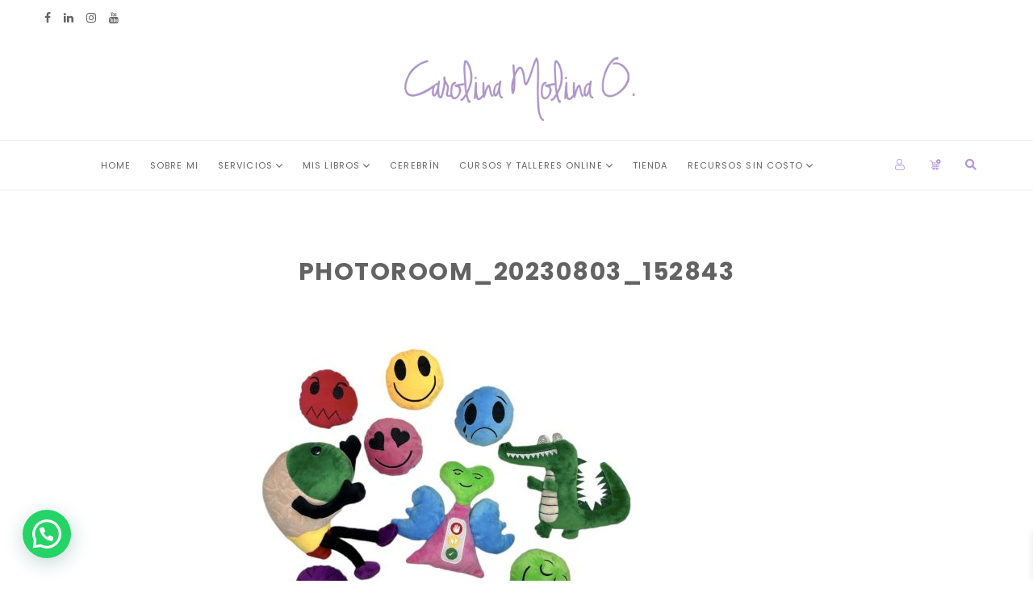

--- FILE ---
content_type: text/html; charset=UTF-8
request_url: https://www.carolinamolinao.com/photoroom_20230803_152843/
body_size: 15692
content:
<!DOCTYPE html>
<html dir="ltr" lang="es" prefix="og: https://ogp.me/ns#">
<head>
<meta charset="UTF-8">
<meta name="viewport" content="width=device-width, initial-scale=1">
<link rel="profile" href="http://gmpg.org/xfn/11">
<link rel="pingback" href="https://www.carolinamolinao.com/xmlrpc.php">

<title>PhotoRoom_20230803_152843 | Carolina Molina O.</title>
	<style>img:is([sizes="auto" i], [sizes^="auto," i]) { contain-intrinsic-size: 3000px 1500px }</style>
	
		<!-- All in One SEO 4.8.3.2 - aioseo.com -->
	<meta name="robots" content="max-image-preview:large" />
	<meta name="author" content="Carolina Molina"/>
	<meta name="google-site-verification" content="hMVWQ6nOIG7uMU3MYKpB1nAVuFNiI5aNRSXG0a4TtRE" />
	<link rel="canonical" href="https://www.carolinamolinao.com/photoroom_20230803_152843/" />
	<meta name="generator" content="All in One SEO (AIOSEO) 4.8.3.2" />
		<meta property="og:locale" content="es_ES" />
		<meta property="og:site_name" content="Carolina Molina O. | Psicóloga especialista en clínica y desarrollo infantil - Coach" />
		<meta property="og:type" content="article" />
		<meta property="og:title" content="PhotoRoom_20230803_152843 | Carolina Molina O." />
		<meta property="og:url" content="https://www.carolinamolinao.com/photoroom_20230803_152843/" />
		<meta property="og:image" content="https://www.carolinamolinao.com/wp-content/uploads/2020/07/cropped-Firma-Carolina-Molina-O-03.png" />
		<meta property="og:image:secure_url" content="https://www.carolinamolinao.com/wp-content/uploads/2020/07/cropped-Firma-Carolina-Molina-O-03.png" />
		<meta property="article:published_time" content="2023-08-07T00:21:50+00:00" />
		<meta property="article:modified_time" content="2023-08-07T00:21:50+00:00" />
		<meta name="twitter:card" content="summary" />
		<meta name="twitter:title" content="PhotoRoom_20230803_152843 | Carolina Molina O." />
		<meta name="twitter:image" content="https://www.carolinamolinao.com/wp-content/uploads/2020/07/cropped-Firma-Carolina-Molina-O-03.png" />
		<script type="application/ld+json" class="aioseo-schema">
			{"@context":"https:\/\/schema.org","@graph":[{"@type":"BreadcrumbList","@id":"https:\/\/www.carolinamolinao.com\/photoroom_20230803_152843\/#breadcrumblist","itemListElement":[{"@type":"ListItem","@id":"https:\/\/www.carolinamolinao.com#listItem","position":1,"name":"Home","item":"https:\/\/www.carolinamolinao.com","nextItem":{"@type":"ListItem","@id":"https:\/\/www.carolinamolinao.com\/photoroom_20230803_152843\/#listItem","name":"PhotoRoom_20230803_152843"}},{"@type":"ListItem","@id":"https:\/\/www.carolinamolinao.com\/photoroom_20230803_152843\/#listItem","position":2,"name":"PhotoRoom_20230803_152843","previousItem":{"@type":"ListItem","@id":"https:\/\/www.carolinamolinao.com#listItem","name":"Home"}}]},{"@type":"ItemPage","@id":"https:\/\/www.carolinamolinao.com\/photoroom_20230803_152843\/#itempage","url":"https:\/\/www.carolinamolinao.com\/photoroom_20230803_152843\/","name":"PhotoRoom_20230803_152843 | Carolina Molina O.","inLanguage":"es-ES","isPartOf":{"@id":"https:\/\/www.carolinamolinao.com\/#website"},"breadcrumb":{"@id":"https:\/\/www.carolinamolinao.com\/photoroom_20230803_152843\/#breadcrumblist"},"author":{"@id":"https:\/\/www.carolinamolinao.com\/author\/psicmo\/#author"},"creator":{"@id":"https:\/\/www.carolinamolinao.com\/author\/psicmo\/#author"},"datePublished":"2023-08-07T00:21:50+00:00","dateModified":"2023-08-07T00:21:50+00:00"},{"@type":"Organization","@id":"https:\/\/www.carolinamolinao.com\/#organization","name":"Carolina Molina O.","description":"Psic\u00f3loga especialista en cl\u00ednica y desarrollo infantil - Coach","url":"https:\/\/www.carolinamolinao.com\/","logo":{"@type":"ImageObject","url":"https:\/\/www.carolinamolinao.com\/wp-content\/uploads\/2020\/07\/cropped-Firma-Carolina-Molina-O-03.png","@id":"https:\/\/www.carolinamolinao.com\/photoroom_20230803_152843\/#organizationLogo","width":480,"height":240},"image":{"@id":"https:\/\/www.carolinamolinao.com\/photoroom_20230803_152843\/#organizationLogo"}},{"@type":"Person","@id":"https:\/\/www.carolinamolinao.com\/author\/psicmo\/#author","url":"https:\/\/www.carolinamolinao.com\/author\/psicmo\/","name":"Carolina Molina","image":{"@type":"ImageObject","@id":"https:\/\/www.carolinamolinao.com\/photoroom_20230803_152843\/#authorImage","url":"https:\/\/secure.gravatar.com\/avatar\/878c8cc085e6493bd1db16093dcb5248fe8b72ed06b9e032570f5aecd45efd7d?s=96&d=mm&r=g","width":96,"height":96,"caption":"Carolina Molina"}},{"@type":"WebSite","@id":"https:\/\/www.carolinamolinao.com\/#website","url":"https:\/\/www.carolinamolinao.com\/","name":"Carolina Molina O.","description":"Psic\u00f3loga especialista en cl\u00ednica y desarrollo infantil - Coach","inLanguage":"es-ES","publisher":{"@id":"https:\/\/www.carolinamolinao.com\/#organization"}}]}
		</script>
		<!-- All in One SEO -->

<link rel='dns-prefetch' href='//fonts.googleapis.com' />
<link rel="alternate" type="application/rss+xml" title="Carolina Molina O. &raquo; Feed" href="https://www.carolinamolinao.com/feed/" />
<link rel="alternate" type="application/rss+xml" title="Carolina Molina O. &raquo; Feed de los comentarios" href="https://www.carolinamolinao.com/comments/feed/" />
<script type="text/javascript">
/* <![CDATA[ */
window._wpemojiSettings = {"baseUrl":"https:\/\/s.w.org\/images\/core\/emoji\/16.0.1\/72x72\/","ext":".png","svgUrl":"https:\/\/s.w.org\/images\/core\/emoji\/16.0.1\/svg\/","svgExt":".svg","source":{"concatemoji":"https:\/\/www.carolinamolinao.com\/wp-includes\/js\/wp-emoji-release.min.js?ver=6.8.3"}};
/*! This file is auto-generated */
!function(s,n){var o,i,e;function c(e){try{var t={supportTests:e,timestamp:(new Date).valueOf()};sessionStorage.setItem(o,JSON.stringify(t))}catch(e){}}function p(e,t,n){e.clearRect(0,0,e.canvas.width,e.canvas.height),e.fillText(t,0,0);var t=new Uint32Array(e.getImageData(0,0,e.canvas.width,e.canvas.height).data),a=(e.clearRect(0,0,e.canvas.width,e.canvas.height),e.fillText(n,0,0),new Uint32Array(e.getImageData(0,0,e.canvas.width,e.canvas.height).data));return t.every(function(e,t){return e===a[t]})}function u(e,t){e.clearRect(0,0,e.canvas.width,e.canvas.height),e.fillText(t,0,0);for(var n=e.getImageData(16,16,1,1),a=0;a<n.data.length;a++)if(0!==n.data[a])return!1;return!0}function f(e,t,n,a){switch(t){case"flag":return n(e,"\ud83c\udff3\ufe0f\u200d\u26a7\ufe0f","\ud83c\udff3\ufe0f\u200b\u26a7\ufe0f")?!1:!n(e,"\ud83c\udde8\ud83c\uddf6","\ud83c\udde8\u200b\ud83c\uddf6")&&!n(e,"\ud83c\udff4\udb40\udc67\udb40\udc62\udb40\udc65\udb40\udc6e\udb40\udc67\udb40\udc7f","\ud83c\udff4\u200b\udb40\udc67\u200b\udb40\udc62\u200b\udb40\udc65\u200b\udb40\udc6e\u200b\udb40\udc67\u200b\udb40\udc7f");case"emoji":return!a(e,"\ud83e\udedf")}return!1}function g(e,t,n,a){var r="undefined"!=typeof WorkerGlobalScope&&self instanceof WorkerGlobalScope?new OffscreenCanvas(300,150):s.createElement("canvas"),o=r.getContext("2d",{willReadFrequently:!0}),i=(o.textBaseline="top",o.font="600 32px Arial",{});return e.forEach(function(e){i[e]=t(o,e,n,a)}),i}function t(e){var t=s.createElement("script");t.src=e,t.defer=!0,s.head.appendChild(t)}"undefined"!=typeof Promise&&(o="wpEmojiSettingsSupports",i=["flag","emoji"],n.supports={everything:!0,everythingExceptFlag:!0},e=new Promise(function(e){s.addEventListener("DOMContentLoaded",e,{once:!0})}),new Promise(function(t){var n=function(){try{var e=JSON.parse(sessionStorage.getItem(o));if("object"==typeof e&&"number"==typeof e.timestamp&&(new Date).valueOf()<e.timestamp+604800&&"object"==typeof e.supportTests)return e.supportTests}catch(e){}return null}();if(!n){if("undefined"!=typeof Worker&&"undefined"!=typeof OffscreenCanvas&&"undefined"!=typeof URL&&URL.createObjectURL&&"undefined"!=typeof Blob)try{var e="postMessage("+g.toString()+"("+[JSON.stringify(i),f.toString(),p.toString(),u.toString()].join(",")+"));",a=new Blob([e],{type:"text/javascript"}),r=new Worker(URL.createObjectURL(a),{name:"wpTestEmojiSupports"});return void(r.onmessage=function(e){c(n=e.data),r.terminate(),t(n)})}catch(e){}c(n=g(i,f,p,u))}t(n)}).then(function(e){for(var t in e)n.supports[t]=e[t],n.supports.everything=n.supports.everything&&n.supports[t],"flag"!==t&&(n.supports.everythingExceptFlag=n.supports.everythingExceptFlag&&n.supports[t]);n.supports.everythingExceptFlag=n.supports.everythingExceptFlag&&!n.supports.flag,n.DOMReady=!1,n.readyCallback=function(){n.DOMReady=!0}}).then(function(){return e}).then(function(){var e;n.supports.everything||(n.readyCallback(),(e=n.source||{}).concatemoji?t(e.concatemoji):e.wpemoji&&e.twemoji&&(t(e.twemoji),t(e.wpemoji)))}))}((window,document),window._wpemojiSettings);
/* ]]> */
</script>

<style id='wp-emoji-styles-inline-css' type='text/css'>

	img.wp-smiley, img.emoji {
		display: inline !important;
		border: none !important;
		box-shadow: none !important;
		height: 1em !important;
		width: 1em !important;
		margin: 0 0.07em !important;
		vertical-align: -0.1em !important;
		background: none !important;
		padding: 0 !important;
	}
</style>
<link rel='stylesheet' id='wp-block-library-css' href='https://www.carolinamolinao.com/wp-content/plugins/gutenberg/build/block-library/style.css?ver=20.7.0' type='text/css' media='all' />
<style id='classic-theme-styles-inline-css' type='text/css'>
/*! This file is auto-generated */
.wp-block-button__link{color:#fff;background-color:#32373c;border-radius:9999px;box-shadow:none;text-decoration:none;padding:calc(.667em + 2px) calc(1.333em + 2px);font-size:1.125em}.wp-block-file__button{background:#32373c;color:#fff;text-decoration:none}
</style>
<style id='joinchat-button-style-inline-css' type='text/css'>
.wp-block-joinchat-button{border:none!important;text-align:center}.wp-block-joinchat-button figure{display:table;margin:0 auto;padding:0}.wp-block-joinchat-button figcaption{font:normal normal 400 .6em/2em var(--wp--preset--font-family--system-font,sans-serif);margin:0;padding:0}.wp-block-joinchat-button .joinchat-button__qr{background-color:#fff;border:6px solid #25d366;border-radius:30px;box-sizing:content-box;display:block;height:200px;margin:auto;overflow:hidden;padding:10px;width:200px}.wp-block-joinchat-button .joinchat-button__qr canvas,.wp-block-joinchat-button .joinchat-button__qr img{display:block;margin:auto}.wp-block-joinchat-button .joinchat-button__link{align-items:center;background-color:#25d366;border:6px solid #25d366;border-radius:30px;display:inline-flex;flex-flow:row nowrap;justify-content:center;line-height:1.25em;margin:0 auto;text-decoration:none}.wp-block-joinchat-button .joinchat-button__link:before{background:transparent var(--joinchat-ico) no-repeat center;background-size:100%;content:"";display:block;height:1.5em;margin:-.75em .75em -.75em 0;width:1.5em}.wp-block-joinchat-button figure+.joinchat-button__link{margin-top:10px}@media (orientation:landscape)and (min-height:481px),(orientation:portrait)and (min-width:481px){.wp-block-joinchat-button.joinchat-button--qr-only figure+.joinchat-button__link{display:none}}@media (max-width:480px),(orientation:landscape)and (max-height:480px){.wp-block-joinchat-button figure{display:none}}

</style>
<link rel='stylesheet' id='contact-form-7-css' href='https://www.carolinamolinao.com/wp-content/plugins/contact-form-7/includes/css/styles.css?ver=6.0.6' type='text/css' media='all' />
<style id='global-styles-inline-css' type='text/css'>
:root{--wp--preset--aspect-ratio--square: 1;--wp--preset--aspect-ratio--4-3: 4/3;--wp--preset--aspect-ratio--3-4: 3/4;--wp--preset--aspect-ratio--3-2: 3/2;--wp--preset--aspect-ratio--2-3: 2/3;--wp--preset--aspect-ratio--16-9: 16/9;--wp--preset--aspect-ratio--9-16: 9/16;--wp--preset--color--black: #000000;--wp--preset--color--cyan-bluish-gray: #abb8c3;--wp--preset--color--white: #ffffff;--wp--preset--color--pale-pink: #f78da7;--wp--preset--color--vivid-red: #cf2e2e;--wp--preset--color--luminous-vivid-orange: #ff6900;--wp--preset--color--luminous-vivid-amber: #fcb900;--wp--preset--color--light-green-cyan: #7bdcb5;--wp--preset--color--vivid-green-cyan: #00d084;--wp--preset--color--pale-cyan-blue: #8ed1fc;--wp--preset--color--vivid-cyan-blue: #0693e3;--wp--preset--color--vivid-purple: #9b51e0;--wp--preset--gradient--vivid-cyan-blue-to-vivid-purple: linear-gradient(135deg,rgba(6,147,227,1) 0%,rgb(155,81,224) 100%);--wp--preset--gradient--light-green-cyan-to-vivid-green-cyan: linear-gradient(135deg,rgb(122,220,180) 0%,rgb(0,208,130) 100%);--wp--preset--gradient--luminous-vivid-amber-to-luminous-vivid-orange: linear-gradient(135deg,rgba(252,185,0,1) 0%,rgba(255,105,0,1) 100%);--wp--preset--gradient--luminous-vivid-orange-to-vivid-red: linear-gradient(135deg,rgba(255,105,0,1) 0%,rgb(207,46,46) 100%);--wp--preset--gradient--very-light-gray-to-cyan-bluish-gray: linear-gradient(135deg,rgb(238,238,238) 0%,rgb(169,184,195) 100%);--wp--preset--gradient--cool-to-warm-spectrum: linear-gradient(135deg,rgb(74,234,220) 0%,rgb(151,120,209) 20%,rgb(207,42,186) 40%,rgb(238,44,130) 60%,rgb(251,105,98) 80%,rgb(254,248,76) 100%);--wp--preset--gradient--blush-light-purple: linear-gradient(135deg,rgb(255,206,236) 0%,rgb(152,150,240) 100%);--wp--preset--gradient--blush-bordeaux: linear-gradient(135deg,rgb(254,205,165) 0%,rgb(254,45,45) 50%,rgb(107,0,62) 100%);--wp--preset--gradient--luminous-dusk: linear-gradient(135deg,rgb(255,203,112) 0%,rgb(199,81,192) 50%,rgb(65,88,208) 100%);--wp--preset--gradient--pale-ocean: linear-gradient(135deg,rgb(255,245,203) 0%,rgb(182,227,212) 50%,rgb(51,167,181) 100%);--wp--preset--gradient--electric-grass: linear-gradient(135deg,rgb(202,248,128) 0%,rgb(113,206,126) 100%);--wp--preset--gradient--midnight: linear-gradient(135deg,rgb(2,3,129) 0%,rgb(40,116,252) 100%);--wp--preset--font-size--small: 13px;--wp--preset--font-size--medium: 20px;--wp--preset--font-size--large: 36px;--wp--preset--font-size--x-large: 42px;--wp--preset--spacing--20: 0.44rem;--wp--preset--spacing--30: 0.67rem;--wp--preset--spacing--40: 1rem;--wp--preset--spacing--50: 1.5rem;--wp--preset--spacing--60: 2.25rem;--wp--preset--spacing--70: 3.38rem;--wp--preset--spacing--80: 5.06rem;--wp--preset--shadow--natural: 6px 6px 9px rgba(0, 0, 0, 0.2);--wp--preset--shadow--deep: 12px 12px 50px rgba(0, 0, 0, 0.4);--wp--preset--shadow--sharp: 6px 6px 0px rgba(0, 0, 0, 0.2);--wp--preset--shadow--outlined: 6px 6px 0px -3px rgba(255, 255, 255, 1), 6px 6px rgba(0, 0, 0, 1);--wp--preset--shadow--crisp: 6px 6px 0px rgba(0, 0, 0, 1);}:where(.is-layout-flex){gap: 0.5em;}:where(.is-layout-grid){gap: 0.5em;}body .is-layout-flex{display: flex;}.is-layout-flex{flex-wrap: wrap;align-items: center;}.is-layout-flex > :is(*, div){margin: 0;}body .is-layout-grid{display: grid;}.is-layout-grid > :is(*, div){margin: 0;}:where(.wp-block-columns.is-layout-flex){gap: 2em;}:where(.wp-block-columns.is-layout-grid){gap: 2em;}:where(.wp-block-post-template.is-layout-flex){gap: 1.25em;}:where(.wp-block-post-template.is-layout-grid){gap: 1.25em;}.has-black-color{color: var(--wp--preset--color--black) !important;}.has-cyan-bluish-gray-color{color: var(--wp--preset--color--cyan-bluish-gray) !important;}.has-white-color{color: var(--wp--preset--color--white) !important;}.has-pale-pink-color{color: var(--wp--preset--color--pale-pink) !important;}.has-vivid-red-color{color: var(--wp--preset--color--vivid-red) !important;}.has-luminous-vivid-orange-color{color: var(--wp--preset--color--luminous-vivid-orange) !important;}.has-luminous-vivid-amber-color{color: var(--wp--preset--color--luminous-vivid-amber) !important;}.has-light-green-cyan-color{color: var(--wp--preset--color--light-green-cyan) !important;}.has-vivid-green-cyan-color{color: var(--wp--preset--color--vivid-green-cyan) !important;}.has-pale-cyan-blue-color{color: var(--wp--preset--color--pale-cyan-blue) !important;}.has-vivid-cyan-blue-color{color: var(--wp--preset--color--vivid-cyan-blue) !important;}.has-vivid-purple-color{color: var(--wp--preset--color--vivid-purple) !important;}.has-black-background-color{background-color: var(--wp--preset--color--black) !important;}.has-cyan-bluish-gray-background-color{background-color: var(--wp--preset--color--cyan-bluish-gray) !important;}.has-white-background-color{background-color: var(--wp--preset--color--white) !important;}.has-pale-pink-background-color{background-color: var(--wp--preset--color--pale-pink) !important;}.has-vivid-red-background-color{background-color: var(--wp--preset--color--vivid-red) !important;}.has-luminous-vivid-orange-background-color{background-color: var(--wp--preset--color--luminous-vivid-orange) !important;}.has-luminous-vivid-amber-background-color{background-color: var(--wp--preset--color--luminous-vivid-amber) !important;}.has-light-green-cyan-background-color{background-color: var(--wp--preset--color--light-green-cyan) !important;}.has-vivid-green-cyan-background-color{background-color: var(--wp--preset--color--vivid-green-cyan) !important;}.has-pale-cyan-blue-background-color{background-color: var(--wp--preset--color--pale-cyan-blue) !important;}.has-vivid-cyan-blue-background-color{background-color: var(--wp--preset--color--vivid-cyan-blue) !important;}.has-vivid-purple-background-color{background-color: var(--wp--preset--color--vivid-purple) !important;}.has-black-border-color{border-color: var(--wp--preset--color--black) !important;}.has-cyan-bluish-gray-border-color{border-color: var(--wp--preset--color--cyan-bluish-gray) !important;}.has-white-border-color{border-color: var(--wp--preset--color--white) !important;}.has-pale-pink-border-color{border-color: var(--wp--preset--color--pale-pink) !important;}.has-vivid-red-border-color{border-color: var(--wp--preset--color--vivid-red) !important;}.has-luminous-vivid-orange-border-color{border-color: var(--wp--preset--color--luminous-vivid-orange) !important;}.has-luminous-vivid-amber-border-color{border-color: var(--wp--preset--color--luminous-vivid-amber) !important;}.has-light-green-cyan-border-color{border-color: var(--wp--preset--color--light-green-cyan) !important;}.has-vivid-green-cyan-border-color{border-color: var(--wp--preset--color--vivid-green-cyan) !important;}.has-pale-cyan-blue-border-color{border-color: var(--wp--preset--color--pale-cyan-blue) !important;}.has-vivid-cyan-blue-border-color{border-color: var(--wp--preset--color--vivid-cyan-blue) !important;}.has-vivid-purple-border-color{border-color: var(--wp--preset--color--vivid-purple) !important;}.has-vivid-cyan-blue-to-vivid-purple-gradient-background{background: var(--wp--preset--gradient--vivid-cyan-blue-to-vivid-purple) !important;}.has-light-green-cyan-to-vivid-green-cyan-gradient-background{background: var(--wp--preset--gradient--light-green-cyan-to-vivid-green-cyan) !important;}.has-luminous-vivid-amber-to-luminous-vivid-orange-gradient-background{background: var(--wp--preset--gradient--luminous-vivid-amber-to-luminous-vivid-orange) !important;}.has-luminous-vivid-orange-to-vivid-red-gradient-background{background: var(--wp--preset--gradient--luminous-vivid-orange-to-vivid-red) !important;}.has-very-light-gray-to-cyan-bluish-gray-gradient-background{background: var(--wp--preset--gradient--very-light-gray-to-cyan-bluish-gray) !important;}.has-cool-to-warm-spectrum-gradient-background{background: var(--wp--preset--gradient--cool-to-warm-spectrum) !important;}.has-blush-light-purple-gradient-background{background: var(--wp--preset--gradient--blush-light-purple) !important;}.has-blush-bordeaux-gradient-background{background: var(--wp--preset--gradient--blush-bordeaux) !important;}.has-luminous-dusk-gradient-background{background: var(--wp--preset--gradient--luminous-dusk) !important;}.has-pale-ocean-gradient-background{background: var(--wp--preset--gradient--pale-ocean) !important;}.has-electric-grass-gradient-background{background: var(--wp--preset--gradient--electric-grass) !important;}.has-midnight-gradient-background{background: var(--wp--preset--gradient--midnight) !important;}.has-small-font-size{font-size: var(--wp--preset--font-size--small) !important;}.has-medium-font-size{font-size: var(--wp--preset--font-size--medium) !important;}.has-large-font-size{font-size: var(--wp--preset--font-size--large) !important;}.has-x-large-font-size{font-size: var(--wp--preset--font-size--x-large) !important;}
:where(.wp-block-columns.is-layout-flex){gap: 2em;}:where(.wp-block-columns.is-layout-grid){gap: 2em;}
:root :where(.wp-block-pullquote){font-size: 1.5em;line-height: 1.6;}
:where(.wp-block-post-template.is-layout-flex){gap: 1.25em;}:where(.wp-block-post-template.is-layout-grid){gap: 1.25em;}
</style>
<link rel='stylesheet' id='smntcswcqb-style-css' href='https://www.carolinamolinao.com/wp-content/plugins/smntcs-woocommerce-quantity-buttons/style.css?ver=2.6' type='text/css' media='screen' />
<link rel='stylesheet' id='woocommerce-layout-css' href='https://www.carolinamolinao.com/wp-content/plugins/woocommerce/assets/css/woocommerce-layout.css?ver=9.8.6' type='text/css' media='all' />
<link rel='stylesheet' id='woocommerce-smallscreen-css' href='https://www.carolinamolinao.com/wp-content/plugins/woocommerce/assets/css/woocommerce-smallscreen.css?ver=9.8.6' type='text/css' media='only screen and (max-width: 768px)' />
<link rel='stylesheet' id='woocommerce-general-css' href='https://www.carolinamolinao.com/wp-content/plugins/woocommerce/assets/css/woocommerce.css?ver=9.8.6' type='text/css' media='all' />
<style id='woocommerce-inline-inline-css' type='text/css'>
.woocommerce form .form-row .required { visibility: visible; }
</style>
<link rel='stylesheet' id='woo-multi-currency-css' href='https://www.carolinamolinao.com/wp-content/plugins/woo-multi-currency/css/woo-multi-currency.min.css?ver=2.2.8' type='text/css' media='all' />
<style id='woo-multi-currency-inline-css' type='text/css'>
.woo-multi-currency .wmc-list-currencies .wmc-currency.wmc-active,.woo-multi-currency .wmc-list-currencies .wmc-currency:hover {background: #f78080 !important;}
		.woo-multi-currency .wmc-list-currencies .wmc-currency,.woo-multi-currency .wmc-title, .woo-multi-currency.wmc-price-switcher a {background: #212121 !important;}
		.woo-multi-currency .wmc-title, .woo-multi-currency .wmc-list-currencies .wmc-currency span,.woo-multi-currency .wmc-list-currencies .wmc-currency a,.woo-multi-currency.wmc-price-switcher a {color: #ffffff !important;}.woo-multi-currency.wmc-shortcode .wmc-currency{background-color:#ffffff;color:#212121}.woo-multi-currency.wmc-shortcode .wmc-currency.wmc-active,.woo-multi-currency.wmc-shortcode .wmc-current-currency{background-color:#ffffff;color:#212121}.woo-multi-currency.wmc-shortcode.vertical-currency-symbols-circle:not(.wmc-currency-trigger-click) .wmc-currency-wrapper:hover .wmc-sub-currency,.woo-multi-currency.wmc-shortcode.vertical-currency-symbols-circle.wmc-currency-trigger-click .wmc-sub-currency{animation: height_slide 100ms;}@keyframes height_slide {0% {height: 0;} 100% {height: 100%;} }
</style>
<link rel='stylesheet' id='wmc-flags-css' href='https://www.carolinamolinao.com/wp-content/plugins/woo-multi-currency/css/flags-64.min.css?ver=2.2.8' type='text/css' media='all' />
<link rel='stylesheet' id='brands-styles-css' href='https://www.carolinamolinao.com/wp-content/plugins/woocommerce/assets/css/brands.css?ver=9.8.6' type='text/css' media='all' />
<link rel='stylesheet' id='xoo-wsc-fonts-css' href='https://www.carolinamolinao.com/wp-content/plugins/side-cart-woocommerce/assets/css/xoo-wsc-fonts.css?ver=2.6.0' type='text/css' media='all' />
<link rel='stylesheet' id='xoo-wsc-style-css' href='https://www.carolinamolinao.com/wp-content/plugins/side-cart-woocommerce/assets/css/xoo-wsc-style.css?ver=2.6.0' type='text/css' media='all' />
<style id='xoo-wsc-style-inline-css' type='text/css'>



 

.xoo-wsc-footer{
	background-color: #ffffff;
	color: #000000;
	padding: 10px 20px;
	box-shadow: 0 -1px 10px #0000001a;
}

.xoo-wsc-footer, .xoo-wsc-footer a, .xoo-wsc-footer .amount{
	font-size: 18px;
}

.xoo-wsc-btn .amount{
	color: #000000}

.xoo-wsc-btn:hover .amount{
	color: #000000;
}

.xoo-wsc-ft-buttons-cont{
	grid-template-columns: auto;
}

.xoo-wsc-basket{
	bottom: 12px;
	right: 0px;
	background-color: #ffffff;
	color: #000000;
	box-shadow: 0 1px 4px 0;
	border-radius: 50%;
	display: flex;
	width: 60px;
	height: 60px;
}


.xoo-wsc-bki{
	font-size: 30px}

.xoo-wsc-items-count{
	top: -12px;
	left: -12px;
}

.xoo-wsc-items-count{
	background-color: #000000;
	color: #ffffff;
}

.xoo-wsc-container, .xoo-wsc-slider{
	max-width: 320px;
	right: -320px;
	top: 0;bottom: 0;
	bottom: 0;
	font-family: }


.xoo-wsc-cart-active .xoo-wsc-container, .xoo-wsc-slider-active .xoo-wsc-slider{
	right: 0;
}


.xoo-wsc-cart-active .xoo-wsc-basket{
	right: 320px;
}

.xoo-wsc-slider{
	right: -320px;
}

span.xoo-wsch-close {
    font-size: 16px;
    right: 10px;
}

.xoo-wsch-top{
	justify-content: center;
}

.xoo-wsch-text{
	font-size: 20px;
}

.xoo-wsc-header{
	color: #000000;
	background-color: #ffffff;
	border-bottom: 2px solid #eee;
}


.xoo-wsc-body{
	background-color: #ffffff;
}

.xoo-wsc-body, .xoo-wsc-body span.amount, .xoo-wsc-body a{
	font-size: 16px;
	color: #000000;
}

.xoo-wsc-product{
	padding: 20px 15px;
	margin: 0;
	border-radius: 0px;
	box-shadow: 0 0;
	background-color: transparent;
}

.xoo-wsc-img-col{
	width: 30%;
}
.xoo-wsc-sum-col{
	width: 70%;
}

.xoo-wsc-sum-col{
	justify-content: center;
}


/** Shortcode **/
.xoo-wsc-sc-count{
	background-color: #000000;
	color: #ffffff;
}

.xoo-wsc-sc-bki{
	font-size: 28px;
	color: 28;
}
.xoo-wsc-sc-cont{
	color: #000000;
}


.xoo-wsc-product dl.variation {
	display: block;
}
</style>
<link rel='stylesheet' id='wpfelix-fonts-css' href='https://fonts.googleapis.com/css?family=PT+Serif%3A400%2C400italic%2C700%2C700italic%7CPoppins%3A400%2C500%2C600&#038;subset=latin%2Clatin-ext&#038;ver=6.8.3' type='text/css' media='all' />
<link rel='stylesheet' id='font-awesome-css' href='https://www.carolinamolinao.com/wp-content/plugins/elementor/assets/lib/font-awesome/css/font-awesome.min.css?ver=4.7.0' type='text/css' media='all' />
<link rel='stylesheet' id='font-icons-css' href='https://www.carolinamolinao.com/wp-content/themes/wpfelix/css/icons.css?ver=4.6.3' type='text/css' media='all' />
<link rel='stylesheet' id='font-Poppins-css' href='https://fonts.googleapis.com/css?family=Poppins%3A400%2C700&#038;ver=4.6.3' type='text/css' media='all' />
<link rel='stylesheet' id='font-Tinos-css' href='https://fonts.googleapis.com/css2?family=Tinos%3Aital%2Cwght%400%2C400%3B0%2C700%3B1%2C700&#038;display=swap&#038;ver=4.6.3' type='text/css' media='all' />
<link rel='stylesheet' id='owl-carousel-css' href='https://www.carolinamolinao.com/wp-content/themes/wpfelix/css/owl.carousel.min.css?ver=2.1.0' type='text/css' media='all' />
<link rel='stylesheet' id='wpfelix-theme-css' href='https://www.carolinamolinao.com/wp-content/themes/wpfelix/css/theme.min.css?ver=9999' type='text/css' media='all' />
<style id='wpfelix-theme-inline-css' type='text/css'>
body{background-color:#fff}h1,h2,h3,h4,h5,h6,.list-social li a,blockquote:before,blockquote:after,cite,.search-submit,.posts-navigation .nav-previous a,.posts-navigation .nav-next a,.post-navigation .nav-previous a,.post-navigation .nav-next a,.comment-navigation .nav-previous a,.comment-navigation .nav-next a,.widget_recent_entries ul li a,.widget_recent_comments ul li a,.widget_categories ul li a,.widget_archive ul li a,.widget_recent_comments .comment-author-link,.widget_meta ul li a,.widget_nav_menu ul li a,.widget_pages ul li a,.widget_rss .rsswidget,.widget_tag_cloud .tagcloud a,.lower-alt-widget-area .widget_wpfelix_instagram .wpfelix-insta-usr>a:hover,.lower-alt-widget-area .widget_wpfelix_instagram .wpfelix-insta-usr>a:focus,ul.entry-meta-above a,ul.entry-share-links a,ul.entry-meta-below a,.tag-links a:hover,.tag-links a:focus,a#cancel-comment-reply-link,.comment-reply-link,.lead,.dropcap,.page-links>a,.color-highlight{color:#636363}#page:before,.widget_newsletterwidget,.widget_wpfelix_latest_tweets .owl-dot:hover,.widget_wpfelix_latest_tweets .owl-dot.active,.entry-icon{background-color:#636363}.search-field::-webkit-input-placeholder{color:#636363}.search-field:-moz-placeholder{color:#636363}.search-field::-moz-placeholder{color:#636363}.search-field:-ms-input-placeholder{color:#636363}a{color:#b096da}::-moz-selection{background-color:#b096da}::selection{background-color:#b096da}.sticky .entry-sticky-icon,.site-page-title:after,.widget_wpfelix_instagram .wpfelix-insta-usr>a:hover,.widget_wpfelix_instagram .wpfelix-insta-usr>a:focus,.widget_newsletterwidget .newsletter-submit,.entry-link a:hover,.entry-link a:focus,a.back-to-top-link:hover,a.back-to-top-link:focus{background-color:#b096da}.sidenav-container .search-field,.special-title .title-text,.comment-reply-title .title-text,.byuser .comment-author-image img,.bypostauthor .comment-author-image img,.widget-title,.widget_tag_cloud.use-theme-style .tagcloud a:hover,.widget_tag_cloud.use-theme-style .tagcloud a:focus,.widget_newsletterwidget .newsletter-submit,ul.side-menu li.hover>.submenu-toggle,ul.side-menu li .submenu-toggle:hover,.tag-links a:hover,.tag-links a:focus,.page-links>a:hover,.page-links>a:focus,.page-links>span,.byuser .comment-main:before,.bypostauthor .comment-main:before{border-color:#b096da}.widget_newsletterwidget .widget-title:after{border-bottom-color:#b096da}.list-social li a:hover,.list-social li a:focus,blockquote,.search-submit:hover,.search-submit:focus,.posts-navigation .nav-previous a:hover,.posts-navigation .nav-previous a:focus,.posts-navigation .nav-next a:hover,.posts-navigation .nav-next a:focus,.post-navigation .nav-previous a:hover,.post-navigation .nav-previous a:focus,.post-navigation .nav-next a:hover,.post-navigation .nav-next a:focus,.comment-navigation .nav-previous a:hover,.comment-navigation .nav-previous a:focus,.comment-navigation .nav-next a:hover,.comment-navigation .nav-next a:focus,.entry-title a:hover,.entry-title a:focus,.widget_recent_entries ul li a:hover,.widget_recent_entries ul li a:focus,.widget_recent_comments ul li a:hover,.widget_recent_comments ul li a:focus,.widget_archive ul li a:hover,.widget_archive ul li a:focus,.widget_pages ul li.current_page_ancestor>a,.widget_pages ul li.current_page_parent>a,.widget_pages ul li.current_page_item>a,.widget_pages ul li :hover,.widget_pages ul li :focus,.widget_categories ul li.current-cat-ancestor>a,.widget_categories ul li.current-cat>a,.widget_categories ul li a:hover,.widget_categories ul li a:focus,.widget_nav_menu ul li.current-menu-ancestor>a,.widget_nav_menu ul li.current-menu-parent>a,.widget_nav_menu ul li.current-menu-item>a,.widget_nav_menu ul li a:hover,.widget_nav_menu ul li a:focus,.widget_rss .rsswidget:hover,.widget_rss .rsswidget:focus,.widget_tag_cloud .tagcloud a:hover,.widget_tag_cloud .tagcloud a:focus,.widget_tag_cloud.use-theme-style .tagcloud a:hover,.widget_tag_cloud.use-theme-style .tagcloud a:focus,.widget_wpfelix_about .my-name,.widget_wpfelix_popular_posts .entry-posted-on a:hover,.widget_wpfelix_popular_posts .entry-posted-on a:focus,.widget_wpfelix_recent_posts .entry-posted-on a:hover,.widget_wpfelix_recent_posts .entry-posted-on a:focus,.widget_text.footer-text-menu a:hover,.widget_text.footer-text-menu a:focus,.widget_wpfelix_latest_tweets .tweet-at a:hover,.widget_wpfelix_latest_tweets .tweet-at a:focus,.widget_text.footer-text-menu a:hover,.widget_text.footer-text-menu a:focus,ul.side-menu li:hover>a,ul.side-menu li.hover>a,ul.side-menu li.current_page_item>a,ul.side-menu li.current-menu-item>a,ul.side-menu li.current_page_ancestor>a,ul.side-menu li.current-menu-ancestor>a,ul.side-menu li.current-menu-parent>a,ul.side-menu li.current_page_item>.submenu-toggle,ul.side-menu li.current-menu-item>.submenu-toggle,ul.side-menu li.current_page_ancestor>.submenu-toggle,ul.side-menu li.current-menu-ancestor>.submenu-toggle,ul.side-menu li.current-menu-parent>.submenu-toggle,ul.side-menu li.hover>.submenu-toggle,ul.side-menu li .submenu-toggle:hover,ul.entry-meta-above a:hover,ul.entry-meta-above a:focus,ul.post-categories a:hover,ul.post-categories a:focus,ul.entry-share-links a:hover,ul.entry-share-links a:focus,ul.entry-meta-below a:hover,ul.entry-meta-below a:focus,.entry-related .entry-posted-on a:hover,.entry-related .entry-posted-on a:focus,.slider-item-full ul.entry-meta-above a:hover,.slider-item-full ul.entry-meta-above a:focus,.slider-item-full ul.post-categories a:hover,.slider-item-full ul.post-categories a:focus,.slider-item-full-grid ul.entry-meta-above a:hover,.slider-item-full-grid ul.entry-meta-above a:focus,.slider-item-full-grid ul.post-categories a:hover,.slider-item-full-grid ul.post-categories a:focus,a#cancel-comment-reply-link:hover,a#cancel-comment-reply-link:focus,.comment-reply-link:hover,.comment-reply-link:focus,.page-links>a:hover,.page-links>a:focus,.page-links>span,.posts-page-links>a:hover,.posts-page-links>a:focus,.posts-page-links>span.current,.color-accent{color:#b096da}.button{background-color:#b096da}.button:hover,.button:focus{background-color:#636363}.button-alt{background-color:#636363}.button-alt:hover,.button-alt:focus{background-color:#b096da}ul.primary-menu>li>a,ul.primary-menu ul>li>a,.main-navigation .list-social a,.main-navigation .button-toggle{color:#636363}ul.primary-menu>li:hover>a,ul.primary-menu>li.hover>a,ul.primary-menu>li.current_page_item>a,ul.primary-menu>li.current-menu-item>a,ul.primary-menu>li.current_page_ancestor>a,ul.primary-menu>li.current-menu-ancestor>a,ul.primary-menu>li.current-menu-parent>a,.main-navigation .list-social a:hover,.main-navigation .list-social a:focus,.main-navigation .button-toggle:hover,.main-navigation .button-toggle:focus,.main-navigation .button-toggle.active{color:#b096da}ul.primary-menu ul{border-top-color:#b096da}ul.primary-menu ul>li>a{color:#636363}ul.primary-menu ul>li:hover>a,ul.primary-menu ul>li.hover>a,ul.primary-menu ul>li.current_page_item>a,ul.primary-menu ul>li.current-menu-item>a,ul.primary-menu ul>li.current_page_ancestor>a,ul.primary-menu ul>li.current-menu-ancestor>a,ul.primary-menu ul>li.current-menu-parent>a{color:#b096da}.site-branding{padding-top:51px}.site-branding{padding-bottom:24px}.widget.jetpack_subscription_widget{background-color:#636363}.widget.jetpack_subscription_widget input[type="email"]{color:}.widget.jetpack_subscription_widget input[type="email"]:focus{color:#636363}.widget.jetpack_subscription_widget .widget-title:after{border-bottom-color:#b096da !important}.widget.jetpack_subscription_widget #subscribe-submit input[type="submit"]{color:;background-color:#b096da}.widget.jetpack_subscription_widget #subscribe-submit input[type="submit"]:hover,.widget.jetpack_subscription_widget #subscribe-submit input[type="submit"]:focus{color:;background-color:#636363}.widget_rss_links a,.widget_top-posts a{color:#636363}.widget_rss_links a:hover,.widget_rss_links a:focus,.widget_top-posts a:hover,.widget_top-posts a:focus{color:#b096da}#infinite-handle>span button:hover,#infinite-handle>span button:focus{color:#b096da}.infinite-scroll-page-num{background-color:}.infinite-loader:before{box-shadow:inset 0 0 0 4px #b096da}
</style>
<link rel='stylesheet' id='wpfelix-main-css-css' href='https://www.carolinamolinao.com/wp-content/themes/wpfelix/css/main.css?ver=9999' type='text/css' media='all' />
<link rel='stylesheet' id='wpfelix-jetpack-css' href='https://www.carolinamolinao.com/wp-content/themes/wpfelix/css/jetpack.css?ver=6.8.3' type='text/css' media='all' />
<link rel='stylesheet' id='wpfelix-style-css' href='https://www.carolinamolinao.com/wp-content/themes/wpfelix/style.css?ver=6.8.3' type='text/css' media='all' />
<link rel='stylesheet' id='joinchat-css' href='https://www.carolinamolinao.com/wp-content/plugins/creame-whatsapp-me/public/css/joinchat-btn.min.css?ver=5.2.4' type='text/css' media='all' />
<style id='joinchat-inline-css' type='text/css'>
.joinchat{--red:37;--green:211;--blue:102;--bw:100}
</style>
<script type="text/javascript" src="https://www.carolinamolinao.com/wp-content/plugins/gutenberg/build/hooks/index.min.js?ver=84e753e2b66eb7028d38" id="wp-hooks-js"></script>
<script type="text/javascript" src="https://www.carolinamolinao.com/wp-content/plugins/gutenberg/build/i18n/index.min.js?ver=bd5a2533e717a1043151" id="wp-i18n-js"></script>
<script type="text/javascript" id="wp-i18n-js-after">
/* <![CDATA[ */
wp.i18n.setLocaleData( { 'text direction\u0004ltr': [ 'ltr' ] } );
/* ]]> */
</script>
<script type="text/javascript" src="https://www.carolinamolinao.com/wp-includes/js/jquery/jquery.min.js?ver=3.7.1" id="jquery-core-js"></script>
<script type="text/javascript" src="https://www.carolinamolinao.com/wp-includes/js/jquery/jquery-migrate.min.js?ver=3.4.1" id="jquery-migrate-js"></script>
<script type="text/javascript" src="https://www.carolinamolinao.com/wp-content/plugins/woocommerce/assets/js/jquery-blockui/jquery.blockUI.min.js?ver=2.7.0-wc.9.8.6" id="jquery-blockui-js" defer="defer" data-wp-strategy="defer"></script>
<script type="text/javascript" id="wc-add-to-cart-js-extra">
/* <![CDATA[ */
var wc_add_to_cart_params = {"ajax_url":"\/wp-admin\/admin-ajax.php","wc_ajax_url":"\/?wc-ajax=%%endpoint%%","i18n_view_cart":"Ver carrito","cart_url":"https:\/\/www.carolinamolinao.com\/carrito\/","is_cart":"","cart_redirect_after_add":"no"};
/* ]]> */
</script>
<script type="text/javascript" src="https://www.carolinamolinao.com/wp-content/plugins/woocommerce/assets/js/frontend/add-to-cart.min.js?ver=9.8.6" id="wc-add-to-cart-js" defer="defer" data-wp-strategy="defer"></script>
<script type="text/javascript" src="https://www.carolinamolinao.com/wp-content/plugins/woocommerce/assets/js/js-cookie/js.cookie.min.js?ver=2.1.4-wc.9.8.6" id="js-cookie-js" defer="defer" data-wp-strategy="defer"></script>
<script type="text/javascript" id="woocommerce-js-extra">
/* <![CDATA[ */
var woocommerce_params = {"ajax_url":"\/wp-admin\/admin-ajax.php","wc_ajax_url":"\/?wc-ajax=%%endpoint%%","i18n_password_show":"Mostrar contrase\u00f1a","i18n_password_hide":"Ocultar contrase\u00f1a"};
/* ]]> */
</script>
<script type="text/javascript" src="https://www.carolinamolinao.com/wp-content/plugins/woocommerce/assets/js/frontend/woocommerce.min.js?ver=9.8.6" id="woocommerce-js" defer="defer" data-wp-strategy="defer"></script>
<script type="text/javascript" id="woo-multi-currency-js-extra">
/* <![CDATA[ */
var wooMultiCurrencyParams = {"enableCacheCompatible":"0","ajaxUrl":"https:\/\/www.carolinamolinao.com\/wp-admin\/admin-ajax.php","extra_params":[],"current_currency":"COP","woo_subscription":""};
/* ]]> */
</script>
<script type="text/javascript" src="https://www.carolinamolinao.com/wp-content/plugins/woo-multi-currency/js/woo-multi-currency.min.js?ver=2.2.8" id="woo-multi-currency-js"></script>
<link rel="https://api.w.org/" href="https://www.carolinamolinao.com/wp-json/" /><link rel="alternate" title="JSON" type="application/json" href="https://www.carolinamolinao.com/wp-json/wp/v2/media/6054" /><link rel="EditURI" type="application/rsd+xml" title="RSD" href="https://www.carolinamolinao.com/xmlrpc.php?rsd" />
<meta name="generator" content="WordPress 6.8.3" />
<meta name="generator" content="WooCommerce 9.8.6" />
<link rel='shortlink' href='https://www.carolinamolinao.com/?p=6054' />
<link rel="alternate" title="oEmbed (JSON)" type="application/json+oembed" href="https://www.carolinamolinao.com/wp-json/oembed/1.0/embed?url=https%3A%2F%2Fwww.carolinamolinao.com%2Fphotoroom_20230803_152843%2F" />
<link rel="alternate" title="oEmbed (XML)" type="text/xml+oembed" href="https://www.carolinamolinao.com/wp-json/oembed/1.0/embed?url=https%3A%2F%2Fwww.carolinamolinao.com%2Fphotoroom_20230803_152843%2F&#038;format=xml" />
	<link rel="preconnect" href="https://fonts.googleapis.com">
	<link rel="preconnect" href="https://fonts.gstatic.com">
	<meta name="google-site-verification" content="s5PZqgWirkCr0nvOklKHo-62nLixXZfgb9n3Ua0cFMA" /><meta name="facebook-domain-verification" content="h9afv94utefk6m62dz2a1a55ytbr00" />
	<noscript><style>.woocommerce-product-gallery{ opacity: 1 !important; }</style></noscript>
	<meta name="generator" content="Elementor 3.28.4; features: additional_custom_breakpoints, e_local_google_fonts; settings: css_print_method-external, google_font-enabled, font_display-auto">

<!-- Meta Pixel Code -->
<script type='text/javascript'>
!function(f,b,e,v,n,t,s){if(f.fbq)return;n=f.fbq=function(){n.callMethod?
n.callMethod.apply(n,arguments):n.queue.push(arguments)};if(!f._fbq)f._fbq=n;
n.push=n;n.loaded=!0;n.version='2.0';n.queue=[];t=b.createElement(e);t.async=!0;
t.src=v;s=b.getElementsByTagName(e)[0];s.parentNode.insertBefore(t,s)}(window,
document,'script','https://connect.facebook.net/en_US/fbevents.js?v=next');
</script>
<!-- End Meta Pixel Code -->

      <script type='text/javascript'>
        var url = window.location.origin + '?ob=open-bridge';
        fbq('set', 'openbridge', '1870838767005584', url);
      </script>
    <script type='text/javascript'>fbq('init', '1870838767005584', {}, {
    "agent": "wordpress-6.8.3-3.0.16"
})</script><script type='text/javascript'>
    fbq('track', 'PageView', []);
  </script>
<!-- Meta Pixel Code -->
<noscript>
<img height="1" width="1" style="display:none" alt="fbpx"
src="https://www.facebook.com/tr?id=1870838767005584&ev=PageView&noscript=1" />
</noscript>
<!-- End Meta Pixel Code -->
			<script  type="text/javascript">
				!function(f,b,e,v,n,t,s){if(f.fbq)return;n=f.fbq=function(){n.callMethod?
					n.callMethod.apply(n,arguments):n.queue.push(arguments)};if(!f._fbq)f._fbq=n;
					n.push=n;n.loaded=!0;n.version='2.0';n.queue=[];t=b.createElement(e);t.async=!0;
					t.src=v;s=b.getElementsByTagName(e)[0];s.parentNode.insertBefore(t,s)}(window,
					document,'script','https://connect.facebook.net/en_US/fbevents.js');
			</script>
			<!-- WooCommerce Facebook Integration Begin -->
			<script  type="text/javascript">

				fbq('init', '1870838767005584', {}, {
    "agent": "woocommerce-9.8.6-3.4.8"
});

				fbq( 'track', 'PageView', {
    "source": "woocommerce",
    "version": "9.8.6",
    "pluginVersion": "3.4.8"
} );

				document.addEventListener( 'DOMContentLoaded', function() {
					// Insert placeholder for events injected when a product is added to the cart through AJAX.
					document.body.insertAdjacentHTML( 'beforeend', '<div class=\"wc-facebook-pixel-event-placeholder\"></div>' );
				}, false );

			</script>
			<!-- WooCommerce Facebook Integration End -->
						<style>
				.e-con.e-parent:nth-of-type(n+4):not(.e-lazyloaded):not(.e-no-lazyload),
				.e-con.e-parent:nth-of-type(n+4):not(.e-lazyloaded):not(.e-no-lazyload) * {
					background-image: none !important;
				}
				@media screen and (max-height: 1024px) {
					.e-con.e-parent:nth-of-type(n+3):not(.e-lazyloaded):not(.e-no-lazyload),
					.e-con.e-parent:nth-of-type(n+3):not(.e-lazyloaded):not(.e-no-lazyload) * {
						background-image: none !important;
					}
				}
				@media screen and (max-height: 640px) {
					.e-con.e-parent:nth-of-type(n+2):not(.e-lazyloaded):not(.e-no-lazyload),
					.e-con.e-parent:nth-of-type(n+2):not(.e-lazyloaded):not(.e-no-lazyload) * {
						background-image: none !important;
					}
				}
			</style>
			<link rel="icon" href="https://www.carolinamolinao.com/wp-content/uploads/2018/09/cropped-logo-3-04-32x32.jpg" sizes="32x32" />
<link rel="icon" href="https://www.carolinamolinao.com/wp-content/uploads/2018/09/cropped-logo-3-04-192x192.jpg" sizes="192x192" />
<link rel="apple-touch-icon" href="https://www.carolinamolinao.com/wp-content/uploads/2018/09/cropped-logo-3-04-180x180.jpg" />
<meta name="msapplication-TileImage" content="https://www.carolinamolinao.com/wp-content/uploads/2018/09/cropped-logo-3-04-270x270.jpg" />
	<style id="egf-frontend-styles" type="text/css">
		p {font-size: 20px;line-height: 1.5;} h1 {font-size: 23px;} h2 {} h3 {} h4 {} h5 {} h6 {} 	</style>
	</head>

<body class="attachment wp-singular attachment-template-default single single-attachment postid-6054 attachmentid-6054 attachment-jpeg wp-custom-logo wp-theme-wpfelix theme-wpfelix fl-builder-lite-2-9-1-1 fl-no-js woocommerce-no-js eio-default woocommerce-multi-currency-COP elementor-default elementor-kit-3468">
<div id="page" class="site">
    <a class="skip-link screen-reader-text" href="#main">Skip to content</a>

    <header id="masthead" class="site-header" role="banner">
                <div class="site-branding" >
            <div class="grid-container text-center">
                <a href="https://www.carolinamolinao.com/" class="custom-logo-link" rel="home"><img fetchpriority="high" width="480" height="240" src="https://www.carolinamolinao.com/wp-content/uploads/2020/07/cropped-Firma-Carolina-Molina-O-03.png" class="custom-logo" alt="Carolina Molina O." decoding="async" /></a>                    <p class="site-title screen-reader-text"><a href="https://www.carolinamolinao.com/" rel="home">Carolina Molina O.</a></p>
                                    <p class="site-description screen-reader-text">Psicóloga especialista en clínica y desarrollo infantil &#8211; Coach</p>
                            </div>
        </div><!-- .site-branding -->
        <nav id="site-navigation" class="main-navigation main-nav-bottom main-nav-center main-nav-social-left main-nav-extras-right" role="navigation"
     data-fixed="true"     data-fixed-mobile="true">
    <div class="grid-container">
        <div class="extra-menu-container">
            <div class="dropdown">
                <a class="dropdown-toggle" id="dropdownUser" data-toggle="dropdown" aria-haspopup="true" aria-expanded="true">
                    <span class="icon-user-1"></span>
                </a>
                <ul class="dropdown-menu" aria-labelledby="dropdownUser">
                                            <li class="menu-item menu-item-type-post_type menu-item-object-page menu-item-9682">
                            <a href="https://www.carolinamolinao.com/mi-cuenta">Iniciar sesión</a>
                        </li>
                                    </ul>
            </div>
            <div class="carrito">
                <a href="#"><span class="icon-add-to-cart"></span></a>
            </div>
            <ul class="list-extra-menu">
                                <li>
                    <button class="button-toggle search-toggle" aria-controls="mastsearch" aria-expanded="false">
                        <span class="screen-reader-text">Search toggle</span>
                    </button>
                    <div id="mastsearch" class="site-search" role="search" aria-expanded="false"><form role="search" method="get" class="search-form" action="https://www.carolinamolinao.com/">
    <label>
        <span class="screen-reader-text">Search for:</span>
        <input type="search" class="form-field search-field" placeholder="Buscar..." value="" name="s" />
    </label>
    <input type="hidden" name="post_type" value="products" />
    <button type="submit" class="search-submit"><i class="fa fa-search"></i></button>
</form></div>
                </li>
                                                <li class="grid-hide-l grid-hide-xl">
                    <button class="button-toggle menu-toggle" aria-controls="mastmenu" aria-expanded="false">
                        <span class="screen-reader-text">Primary Menu</span>
                    </button>
                </li>
            </ul>
            
        </div>
                <div class="social-menu-container">
            <ul class="list-social"><li class="facebook"><a href="https://web.facebook.com/carolina.molina.o/" title="Facebook" target="_blank"><i class="fa fa-facebook"></i></a></li><li class="linkedin"><a href="http://www.linkedin.com/in/carolina-molina-o" title="Linkedin" target="_blank"><i class="fa fa-linkedin"></i></a></li><li class="instagram"><a href="https://www.instagram.com/carolina.molina.o/" title="Instagram" target="_blank"><i class="fa fa-instagram"></i></a></li><li class="youtube"><a href="https://www.youtube.com/user/CaroMolinaCM" title="Youtube" target="_blank"><i class="fa fa-youtube"></i></a></li></ul>        </div>
                <div id="mastmenu" role="menu" class="primary-menu-container" aria-expanded="false">
            <button class="button-toggle menu-toggle-close" aria-controls="mastmenu" aria-expanded="false">
                <span class="screen-reader-text">Close Primary Menu</span>
            </button>
        <ul id="primary-menu" class="primary-menu"><li id="menu-item-2546" class="menu-item menu-item-type-custom menu-item-object-custom menu-item-home menu-item-2546"><a href="https://www.carolinamolinao.com">HOME</a></li>
<li id="menu-item-1791" class="menu-item menu-item-type-post_type menu-item-object-page menu-item-1791"><a href="https://www.carolinamolinao.com/carolinamolina/">SOBRE MI</a></li>
<li id="menu-item-6499" class="menu-item menu-item-type-custom menu-item-object-custom menu-item-has-children menu-item-6499"><a href="#">SERVICIOS</a>
<ul class="sub-menu">
	<li id="menu-item-6498" class="menu-item menu-item-type-post_type menu-item-object-page menu-item-6498"><a href="https://www.carolinamolinao.com/conferencias-talleres/">CONFERENCIAS / TALLERES</a></li>
	<li id="menu-item-6500" class="menu-item menu-item-type-post_type menu-item-object-page menu-item-6500"><a href="https://www.carolinamolinao.com/asesoria-en-linea/">ASESORÍA EN LÍNEA</a></li>
</ul>
</li>
<li id="menu-item-3645" class="menu-item menu-item-type-custom menu-item-object-custom menu-item-has-children menu-item-3645"><a href="#">MIS LIBROS</a>
<ul class="sub-menu">
	<li id="menu-item-6616" class="menu-item menu-item-type-custom menu-item-object-custom menu-item-has-children menu-item-6616"><a href="#">LIBROS PARA ADULTOS</a>
	<ul class="sub-menu">
		<li id="menu-item-2828" class="menu-item menu-item-type-custom menu-item-object-custom menu-item-2828"><a href="https://www.carolinamolinao.com/guiaparaunamamamillennial/">«Guía para una mamá millennial»</a></li>
		<li id="menu-item-4163" class="menu-item menu-item-type-post_type menu-item-object-page menu-item-4163"><a href="https://www.carolinamolinao.com/directorio-libro-crianza-desobediente-educar-desde-el-buen-trato/">«CRIANZA desOBEDIENTE. Educar desde el buen trato»</a></li>
	</ul>
</li>
	<li id="menu-item-6617" class="menu-item menu-item-type-custom menu-item-object-custom menu-item-has-children menu-item-6617"><a href="#">CUENTOS PARA NIÑOS</a>
	<ul class="sub-menu">
		<li id="menu-item-7694" class="menu-item menu-item-type-post_type menu-item-object-page menu-item-7694"><a href="https://www.carolinamolinao.com/cerebrin-siente-frustracion-cuando-las-cosas-se-salen-de-control/">Cerebrín siente FRUSTRACIÓN cuando las cosas se salen de control</a></li>
		<li id="menu-item-6615" class="menu-item menu-item-type-post_type menu-item-object-page menu-item-6615"><a href="https://www.carolinamolinao.com/cuento-cerebrin-va-al-cole-y-siente-ansiedad/">«Cerebrín va al cole y siente Ansiedad»</a></li>
		<li id="menu-item-6122" class="menu-item menu-item-type-post_type menu-item-object-page menu-item-6122"><a href="https://www.carolinamolinao.com/las-emociones-de-cerebrin-rabia/">«Las emociones de Cerebrín. RABIA»</a></li>
		<li id="menu-item-4821" class="menu-item menu-item-type-custom menu-item-object-custom menu-item-4821"><a href="https://www.carolinamolinao.com/flashcards-cerebrin/">«Flashcards Cerebrín y sus emociones»</a></li>
	</ul>
</li>
</ul>
</li>
<li id="menu-item-5520" class="menu-item menu-item-type-post_type menu-item-object-page menu-item-5520"><a href="https://www.carolinamolinao.com/flashcards-cerebrin-y-sus-emociones/">CEREBRÍN</a></li>
<li id="menu-item-3612" class="menu-item menu-item-type-custom menu-item-object-custom menu-item-has-children menu-item-3612"><a href="#">CURSOS Y TALLERES ONLINE</a>
<ul class="sub-menu">
	<li id="menu-item-7067" class="menu-item menu-item-type-post_type menu-item-object-page menu-item-7067"><a href="https://www.carolinamolinao.com/tallerenlinea/">Taller en línea</a></li>
	<li id="menu-item-3646" class="menu-item menu-item-type-custom menu-item-object-custom menu-item-3646"><a href="https://pay.hotmart.com/G54440405W?checkoutMode=10&#038;bid=1635390817291">Conociendo a mi bebé</a></li>
	<li id="menu-item-3647" class="menu-item menu-item-type-custom menu-item-object-custom menu-item-3647"><a href="https://pay.hotmart.com/U14870772I?checkoutMode=10&#038;bid=1635390859525">Pataletas</a></li>
	<li id="menu-item-3648" class="menu-item menu-item-type-custom menu-item-object-custom menu-item-3648"><a href="https://pay.hotmart.com/E52823139Q?checkoutMode=10">Crianza Asertiva</a></li>
</ul>
</li>
<li id="menu-item-3261" class="menu-item menu-item-type-custom menu-item-object-custom menu-item-3261"><a href="https://www.carolinamolinao.com/tienda">TIENDA</a></li>
<li id="menu-item-3023" class="menu-item menu-item-type-custom menu-item-object-custom menu-item-has-children menu-item-3023"><a href="#">RECURSOS SIN COSTO</a>
<ul class="sub-menu">
	<li id="menu-item-3185" class="menu-item menu-item-type-post_type menu-item-object-page menu-item-3185"><a href="https://www.carolinamolinao.com/minicurso-en-linea-mi-hijo-mi-regalo/">Mini curso en línea «Mi hijo, mi regalo»</a></li>
	<li id="menu-item-3248" class="menu-item menu-item-type-post_type menu-item-object-page menu-item-3248"><a href="https://www.carolinamolinao.com/recursos-de-valor-gratuitos/">Recursos de valor gratuitos</a></li>
</ul>
</li>
</ul>        </div>
    </div>
</nav><!-- #site-navigation -->    </header><!-- #masthead -->
        <div id="content" class="site-content">
<div class="grid-container">
    <div class="grid">
        <div id="primary" class="content-area without-sidebar grid-l10 grid-offset-l1 grid-xl8 grid-offset-xl2">
            <main id="main" class="site-main" role="main">

            
<article id="post-6054" class="post-layout-full post-6054 attachment type-attachment status-inherit hentry">
    <header class="entry-header">
        <h2 class="entry-title">PhotoRoom_20230803_152843</h2>    </header><!-- .entry-header -->
    <div class="entry-content">
        <p class="attachment"><a href='https://www.carolinamolinao.com/wp-content/uploads/2023/08/PhotoRoom_20230803_152843.jpg'><img decoding="async" width="570" height="422" src="https://www.carolinamolinao.com/wp-content/uploads/2023/08/PhotoRoom_20230803_152843-570x422.jpg" class="attachment-medium size-medium" alt="" srcset="https://www.carolinamolinao.com/wp-content/uploads/2023/08/PhotoRoom_20230803_152843-570x422.jpg 570w, https://www.carolinamolinao.com/wp-content/uploads/2023/08/PhotoRoom_20230803_152843-770x570.jpg 770w" sizes="(max-width: 570px) 100vw, 570px" /></a></p>
    </div><!-- .entry-content -->

    <footer class="entry-footer">
            </footer><!-- .entry-footer -->
</article><!-- #post-## -->

	<nav class="navigation post-navigation" aria-label="Entradas">
		<h2 class="screen-reader-text">Navegación de entradas</h2>
		<div class="nav-links"><div class="nav-previous"><a href="https://www.carolinamolinao.com/photoroom_20230803_152843/" rel="prev">PhotoRoom_20230803_152843</a></div></div>
	</nav>
            </main><!-- #main -->
        </div><!-- #primary -->
            </div>
</div>
    </div><!-- #content -->
        <footer id="colophon" class="site-footer" role="contentinfo">
        <div class="site-info">
            <div class="grid-container">
                <div class="grid">
                    <div class="grid-l3 grid-m8 grid-s10 grid-offset-l0 grid-offset-m2 grid-offset-s1">
                        <div class="footer-logo"><a href="https://www.carolinamolinao.com/" class="footer-logo-link"><img class="footer-logo-img" src="https://www.carolinamolinao.com/wp-content/uploads/2019/04/cropped-Firma-Carolina-Molina-O-04.png" alt="footer-logo"/></a></div>                    </div>
                    <div class="grid-l6 text-center">
                        <div class="footer-text-container"><div class="footer-copyright">Copyright © 2018 Carolina molina . Todos los derechos reservados</div></div>                    </div>
                    <div class="grid-l3 grid-m8 grid-s10 grid-offset-l0 grid-offset-m2 grid-offset-s1">
                        <ul class="list-social"><li class="facebook"><a href="https://web.facebook.com/carolina.molina.o/" title="Facebook" target="_blank"><i class="fa fa-facebook"></i></a></li><li class="linkedin"><a href="http://www.linkedin.com/in/carolina-molina-o" title="Linkedin" target="_blank"><i class="fa fa-linkedin"></i></a></li><li class="instagram"><a href="https://www.instagram.com/carolina.molina.o/" title="Instagram" target="_blank"><i class="fa fa-instagram"></i></a></li><li class="youtube"><a href="https://www.youtube.com/user/CaroMolinaCM" title="Youtube" target="_blank"><i class="fa fa-youtube"></i></a></li></ul>                    </div>
                </div>
            </div>
        </div><!-- .site-info -->
    </footer><!-- #colophon -->
    </div><!-- #page -->

<script type="speculationrules">
{"prefetch":[{"source":"document","where":{"and":[{"href_matches":"\/*"},{"not":{"href_matches":["\/wp-*.php","\/wp-admin\/*","\/wp-content\/uploads\/*","\/wp-content\/*","\/wp-content\/plugins\/*","\/wp-content\/themes\/wpfelix\/*","\/*\\?(.+)"]}},{"not":{"selector_matches":"a[rel~=\"nofollow\"]"}},{"not":{"selector_matches":".no-prefetch, .no-prefetch a"}}]},"eagerness":"conservative"}]}
</script>
        <div class="woo-multi-currency wmc-right style-1 wmc-bottom wmc-sidebar">
            <div class="wmc-list-currencies">
				                    <div class="wmc-title">
						Seleccionar moneda                    </div>
				                    <div class="wmc-currency wmc-active"
                         data-currency="COP">
						                        <span class="wmc-currency-symbol">COP</span>
						                            <span class="wmc-active-title">Peso colombiano</span>
							                    </div>
					                    <div class="wmc-currency "
                         data-currency="USD">
						                        <span class="wmc-currency-symbol">USD</span>
						                            <a                                     href="/photoroom_20230803_152843/?wmc-currency=USD">Dólar de los Estados Unidos (US)</a>
							                    </div>
					                <div class="wmc-sidebar-open"></div>
            </div>
        </div>
		<div class="xoo-wsc-markup-notices"></div>
<div class="xoo-wsc-markup">
	<div class="xoo-wsc-modal">

		
<div class="xoo-wsc-container">

	<div class="xoo-wsc-basket">

					<span class="xoo-wsc-items-count">0</span>
		

		<span class="xoo-wsc-bki xoo-wsc-icon-basket1"></span>

		
	</div>

	<div class="xoo-wsc-header">

		
		
<div class="xoo-wsch-top">

			<div class="xoo-wsc-notice-container" data-section="cart"><ul class="xoo-wsc-notices"></ul></div>	
			<div class="xoo-wsch-basket">
			<span class="xoo-wscb-icon xoo-wsc-icon-bag2"></span>
			<span class="xoo-wscb-count">0</span>
		</div>
	
			<span class="xoo-wsch-text">Carrito</span>
	
			<span class="xoo-wsch-close xoo-wsc-icon-cross"></span>
	
</div>
		
	</div>


	<div class="xoo-wsc-body">

		
		
<div class="xoo-wsc-empty-cart"><span>Tu carrito esta vació </span><a class="xoo-wsc-btn button btn" href="http://www.carolinamolinao.com/tienda/">Continuar en la tienda</a></div>
		
	</div>

	<div class="xoo-wsc-footer">

		
		




<div class="xoo-wsc-ft-buttons-cont">

	<a href="#" class="xoo-wsc-ft-btn xoo-wsc-btn button btn xoo-wsc-cart-close xoo-wsc-ft-btn-continue">Continuar comprando</a>
</div>


		
	</div>

	<span class="xoo-wsc-loader"></span>
	<span class="xoo-wsc-icon-spinner8 xoo-wsc-loader-icon"></span>

</div>
		<span class="xoo-wsc-opac"></span>

	</div>
</div>    <!-- Meta Pixel Event Code -->
    <script type='text/javascript'>
        document.addEventListener( 'wpcf7mailsent', function( event ) {
        if( "fb_pxl_code" in event.detail.apiResponse){
          eval(event.detail.apiResponse.fb_pxl_code);
        }
      }, false );
    </script>
    <!-- End Meta Pixel Event Code -->
    
<div class="joinchat joinchat--left joinchat--btn" data-settings='{"telephone":"14079171736","mobile_only":false,"button_delay":2,"whatsapp_web":false,"qr":false,"message_views":2,"message_delay":10,"message_badge":false,"message_send":"","message_hash":""}'>
	<div class="joinchat__button">
		<div class="joinchat__button__open"></div>
									</div>
	</div>
			<!-- Facebook Pixel Code -->
			<noscript>
				<img
					height="1"
					width="1"
					style="display:none"
					alt="fbpx"
					src="https://www.facebook.com/tr?id=1870838767005584&ev=PageView&noscript=1"
				/>
			</noscript>
			<!-- End Facebook Pixel Code -->
						<script>
				const lazyloadRunObserver = () => {
					const lazyloadBackgrounds = document.querySelectorAll( `.e-con.e-parent:not(.e-lazyloaded)` );
					const lazyloadBackgroundObserver = new IntersectionObserver( ( entries ) => {
						entries.forEach( ( entry ) => {
							if ( entry.isIntersecting ) {
								let lazyloadBackground = entry.target;
								if( lazyloadBackground ) {
									lazyloadBackground.classList.add( 'e-lazyloaded' );
								}
								lazyloadBackgroundObserver.unobserve( entry.target );
							}
						});
					}, { rootMargin: '200px 0px 200px 0px' } );
					lazyloadBackgrounds.forEach( ( lazyloadBackground ) => {
						lazyloadBackgroundObserver.observe( lazyloadBackground );
					} );
				};
				const events = [
					'DOMContentLoaded',
					'elementor/lazyload/observe',
				];
				events.forEach( ( event ) => {
					document.addEventListener( event, lazyloadRunObserver );
				} );
			</script>
				<script type='text/javascript'>
		(function () {
			var c = document.body.className;
			c = c.replace(/woocommerce-no-js/, 'woocommerce-js');
			document.body.className = c;
		})();
	</script>
	<link rel='stylesheet' id='wc-blocks-style-css' href='https://www.carolinamolinao.com/wp-content/plugins/woocommerce/assets/client/blocks/wc-blocks.css?ver=wc-9.8.6' type='text/css' media='all' />
<script type="text/javascript" src="https://www.carolinamolinao.com/wp-content/plugins/contact-form-7/includes/swv/js/index.js?ver=6.0.6" id="swv-js"></script>
<script type="text/javascript" id="contact-form-7-js-translations">
/* <![CDATA[ */
( function( domain, translations ) {
	var localeData = translations.locale_data[ domain ] || translations.locale_data.messages;
	localeData[""].domain = domain;
	wp.i18n.setLocaleData( localeData, domain );
} )( "contact-form-7", {"translation-revision-date":"2025-04-10 13:48:55+0000","generator":"GlotPress\/4.0.1","domain":"messages","locale_data":{"messages":{"":{"domain":"messages","plural-forms":"nplurals=2; plural=n != 1;","lang":"es"},"This contact form is placed in the wrong place.":["Este formulario de contacto est\u00e1 situado en el lugar incorrecto."],"Error:":["Error:"]}},"comment":{"reference":"includes\/js\/index.js"}} );
/* ]]> */
</script>
<script type="text/javascript" id="contact-form-7-js-before">
/* <![CDATA[ */
var wpcf7 = {
    "api": {
        "root": "https:\/\/www.carolinamolinao.com\/wp-json\/",
        "namespace": "contact-form-7\/v1"
    },
    "cached": 1
};
/* ]]> */
</script>
<script type="text/javascript" src="https://www.carolinamolinao.com/wp-content/plugins/contact-form-7/includes/js/index.js?ver=6.0.6" id="contact-form-7-js"></script>
<script type="text/javascript" src="https://www.carolinamolinao.com/wp-content/plugins/smntcs-woocommerce-quantity-buttons/button-handler.js?ver=2.6" id="smntcswcqb-script-js"></script>
<script type="text/javascript" src="https://www.carolinamolinao.com/wp-content/themes/wpfelix/js/jquery.fitvids.min.js?ver=1.1" id="jquery-fidvids-js"></script>
<script type="text/javascript" src="https://www.carolinamolinao.com/wp-content/plugins/beaver-builder-lite-version/js/jquery.imagesloaded.min.js?ver=2.9.1.1" id="imagesloaded-js"></script>
<script type="text/javascript" src="https://www.carolinamolinao.com/wp-content/themes/wpfelix/js/owl.carousel.min.js?ver=2.1.0" id="owl-carousel-js"></script>
<script type="text/javascript" src="https://www.carolinamolinao.com/wp-content/themes/wpfelix/js/polyfills.min.js" id="polyfills-js"></script>
<script type="text/javascript" src="https://www.carolinamolinao.com/wp-content/themes/wpfelix/js/theme.min.js?ver=20160608" id="felix-js"></script>
<script type="text/javascript" src="https://www.carolinamolinao.com/wp-content/plugins/creame-whatsapp-me/public/js/joinchat.min.js?ver=5.2.4" id="joinchat-js"></script>
<script type="text/javascript" src="https://www.carolinamolinao.com/wp-content/plugins/woocommerce/assets/js/sourcebuster/sourcebuster.min.js?ver=9.8.6" id="sourcebuster-js-js"></script>
<script type="text/javascript" id="wc-order-attribution-js-extra">
/* <![CDATA[ */
var wc_order_attribution = {"params":{"lifetime":1.0e-5,"session":30,"base64":false,"ajaxurl":"https:\/\/www.carolinamolinao.com\/wp-admin\/admin-ajax.php","prefix":"wc_order_attribution_","allowTracking":true},"fields":{"source_type":"current.typ","referrer":"current_add.rf","utm_campaign":"current.cmp","utm_source":"current.src","utm_medium":"current.mdm","utm_content":"current.cnt","utm_id":"current.id","utm_term":"current.trm","utm_source_platform":"current.plt","utm_creative_format":"current.fmt","utm_marketing_tactic":"current.tct","session_entry":"current_add.ep","session_start_time":"current_add.fd","session_pages":"session.pgs","session_count":"udata.vst","user_agent":"udata.uag"}};
/* ]]> */
</script>
<script type="text/javascript" src="https://www.carolinamolinao.com/wp-content/plugins/woocommerce/assets/js/frontend/order-attribution.min.js?ver=9.8.6" id="wc-order-attribution-js"></script>
<script type="text/javascript" id="xoo-wsc-main-js-js-extra">
/* <![CDATA[ */
var xoo_wsc_params = {"adminurl":"https:\/\/www.carolinamolinao.com\/wp-admin\/admin-ajax.php","wc_ajax_url":"\/?wc-ajax=%%endpoint%%","qtyUpdateDelay":"500","notificationTime":"5000","html":{"successNotice":"<ul class=\"xoo-wsc-notices\"><li class=\"xoo-wsc-notice-success\"><span class=\"xoo-wsc-icon-check_circle\"><\/span>%s%<\/li><\/ul>","errorNotice":"<ul class=\"xoo-wsc-notices\"><li class=\"xoo-wsc-notice-error\"><span class=\"xoo-wsc-icon-cross\"><\/span>%s%<\/li><\/ul>"},"strings":{"maxQtyError":"Solo %s% en existencias","stepQtyError":"Solo se pueden comprar cantidades en m\u00faltiplos de %s%","calculateCheckout":"Por favor, usa el formulario de pago para calcular el env\u00edo","couponEmpty":"Por favor, introduce el c\u00f3digo de promoci\u00f3n"},"isCheckout":"","isCart":"","sliderAutoClose":"1","shippingEnabled":"1","couponsEnabled":"1","autoOpenCart":"yes","addedToCart":"","ajaxAddToCart":"yes","skipAjaxForData":[],"showBasket":"always_show","flyToCart":"no","productFlyClass":"","refreshCart":"no","fetchDelay":"200","triggerClass":""};
/* ]]> */
</script>
<script type="text/javascript" src="https://www.carolinamolinao.com/wp-content/plugins/side-cart-woocommerce/assets/js/xoo-wsc-main.js?ver=2.6.0" id="xoo-wsc-main-js-js" defer="defer" data-wp-strategy="defer"></script>
</body>
</html>


<!-- Page cached by LiteSpeed Cache 7.7 on 2026-01-18 09:58:45 -->

--- FILE ---
content_type: text/css
request_url: https://www.carolinamolinao.com/wp-content/themes/wpfelix/css/icons.css?ver=4.6.3
body_size: 210
content:
@font-face {
  font-family: 'icomoon';
  src:  url('../fonts/icomoon.eot?25yer9');
  src:  url('../fonts/icomoon.eot?25yer9#iefix') format('embedded-opentype'),
    url('../fonts/icomoon.ttf?25yer9') format('truetype'),
    url('../fonts/icomoon.woff?25yer9') format('woff'),
    url('../fonts/icomoon.svg?25yer9#icomoon') format('svg');
  font-weight: normal;
  font-style: normal;
  font-display: block;
}

[class^="icon-"], [class*=" icon-"] {
  /* use !important to prevent issues with browser extensions that change fonts */
  font-family: 'icomoon' !important;
  speak: never;
  font-style: normal;
  font-weight: normal;
  font-variant: normal;
  text-transform: none;
  line-height: 1;

  /* Better Font Rendering =========== */
  -webkit-font-smoothing: antialiased;
  -moz-osx-font-smoothing: grayscale;
}

.icon-radio-on-button:before {
  content: "\e902";
}
.icon-dry-clean:before {
  content: "\e903";
}
.icon-add-to-cart:before {
  content: "\e901";
}
.icon-search-bold:before {
  content: "\e905";
}
.icon-user-1:before {
  content: "\e904";
}
.icon-rewind-double-arrows-angles:before {
  content: "\e900";
}
.icon-fast-forward-double-right-arrows:before {
  content: "\e906";
}
.icon-right-arrow:before {
  content: "\e907";
}
.icon-arrow-down-sign-to-navigate:before {
  content: "\e908";
}
.icon-bars:before {
  content: "\e909";
}


--- FILE ---
content_type: application/javascript
request_url: https://www.carolinamolinao.com/wp-content/themes/wpfelix/js/theme.min.js?ver=20160608
body_size: 5349
content:
!function(t){"use strict";function e(){var t=navigator.userAgent.toLowerCase().indexOf("webkit")>-1,e=navigator.userAgent.toLowerCase().indexOf("opera")>-1,i=navigator.userAgent.toLowerCase().indexOf("msie")>-1;(t||e||i)&&document.getElementById&&window.addEventListener&&window.addEventListener("hashchange",function(){var t,e=location.hash.substring(1);/^[A-z0-9_-]+$/.test(e)&&(t=document.getElementById(e))&&(/^(?:a|select|input|button|textarea)$/i.test(t.tagName)||(t.tabIndex=-1),t.focus())},!1)}function i(t,e,i){for(var n=0;n<t.length;n++)e.call(i,t[n],n)}function n(t,e){var i=null,n=[];return e?(t.id?n=document.querySelectorAll("#"+t.id+">"+e):(i=t.tagName.toLowerCase()+"-"+Math.floor(65536*(1+Math.random())).toString(16).substring(1)+"-"+Date.now(),t.setAttribute("id",i),n=document.querySelectorAll("#"+t.id+">"+e),t.removeAttribute("id")),Array.prototype.slice.call(n)):t.children}function o(t){var e=t.getBoundingClientRect(),i=window.pageXOffset||document.documentElement.scrollLeft,n=window.pageYOffset||document.documentElement.scrollTop;return{top:e.top+n,left:e.left+i}}function a(t,e){var i,n,o,a,s={width:t.offsetWidth,height:t.offsetHeight},l=getComputedStyle(t,null);return e?(i=parseFloat(l.getPropertyValue("margin-top")),n=parseFloat(l.getPropertyValue("margin-right")),o=parseFloat(l.getPropertyValue("margin-bottom")),a=parseFloat(l.getPropertyValue("margin-left")),s.width=Number((s.width+a+n).toFixed(10)),s.height=Number((s.height+i+o).toFixed(10)),s):s}function s(){if(this.fnSetupProps(),this.el&&this.wrap){var t=this;t.resizeTimeout=200,t.fnCalc(),t.onScroll=t.fnScroll.bind(t),window.addEventListener("scroll",t.onScroll),window.addEventListener("resize",t.fnResize.bind(t)),clearTimeout(t.resizeTimeout)}}function l(){this.header=document.getElementById("masthead"),this.nav=document.getElementById("site-navigation"),this.mainMenu=document.getElementById("primary-menu"),this.sideMenu=document.getElementById("side-menu"),this.footer=document.getElementById("colophon"),"function"==typeof imagesLoaded&&(this.header&&this.mainMenu&&(this.fnMainMenu(),this.fnMainMenuFixed()),this.sideMenu&&this.fnSideMenu(),this.fnAriaControls(),t.fn.fitVids&&t("#page").fitVids(),t.fn.owlCarousel&&this.fnCarousels(),this.fnBackToTop(),document.body.addEventListener("click",this._fnBodyClickHandler.bind(this)),document.body.addEventListener("keyup",this._fnBodyKeyUpHandler.bind(this)))}var r,d=!1,c=0;document.addEventListener("DOMContentLoaded",function(){d=!!document.querySelector("[customize-partial-id]"),c=window.innerWidth-t(window).width(),r=document.getElementById("wpadminbar"),e(),t.fn.fitVids&&t("#page").fitVids();new l;"true"==t("#page").attr("data-jpk-infinite")&&t(document.body).on("post-load",function(e,i){"success"==i.type&&t.fn.fitVids&&t("#page").fitVids()})}),window.addEventListener("load",function(){new s}),s.prototype.fnSetupProps=function(){var t=document.getElementById("secondary"),e=document.getElementById("site-navigation");this.el=null,this.wrap=null,this.fixedNavH=0,t&&(this.wrap=t.parentNode,this.el=document.querySelector('#secondary [data-role="mainsidebar"]')),"true"===e.getAttribute("data-fixed")&&(this.fixedNavH=a(e).height)},s.prototype.fnCalc=function(){var t=a(this.el,!0);this.width=t.width,this.height=t.height,this.offset=Math.abs(o(this.wrap).top-o(this.el).top),this.lastWinPos=window.pageYOffset,this.top=this.bot=!1,this.stop=!1,this.adminBarH=0,r&&"fixed"===getComputedStyle(r).position&&(this.adminBarH=a(r).height)},s.prototype.fnResize=function(){var t=this;clearTimeout(t.resizeTimeout),t.resizeTimeout=setTimeout(function(){var e={width:t.el.style.width,position:t.el.style.position,top:t.el.style.top,bot:t.el.style.bottom};t.el.style.width="",t.el.style.position="",t.el.style.top="",t.el.style.bottom="",t.fnCalc(),e.width&&(t.el.style.width=t.width+"px"),e.position&&(t.el.style.position=e.position),e.top&&(t.el.style.top=e.top),e.bottom&&(t.el.style.bottom=e.bottom)},200)},s.prototype.fnScroll=function(t){if(window.innerWidth<980)return this.el.style.position="",this.el.style.top="",this.el.style.bottom="",void(this.el.style.width="");var e,i,n,s,l,r,d;(i=window.pageYOffset)===this.lastWinPos&&t||(n=o((e=this).el).top,l=(s=o(e.wrap).top-e.fixedNavH)+a(e.wrap).height+e.fixedNavH,d=r=window.innerHeight,e.height<d&&(d=e.height+e.fixedNavH+e.adminBarH),i+e.adminBarH>s&&i+d<l?(e.stop=!1,i>e.lastWinPos?e.top?(e.top=!1,e.height+e.offset>r&&(e.el.style.width="",e.el.style.position="relative",n>s+e.offset?e.el.style.top=n-s-e.offset+"px":e.el.style.top=s+"px",e.el.style.bottom="")):!e.bot&&i+r>n+e.height&&(e.bot=!0,e.el.style.width=e.width+"px",e.el.style.position="fixed",e.height+e.offset>r?(e.el.style.top="",e.el.style.bottom="0"):(e.el.style.top=e.offset+e.adminBarH+e.fixedNavH+"px",e.el.style.bottom="")):i<e.lastWinPos&&(e.bot?(e.bot=!1,"fixed"==e.el.style.position&&(e.el.style.width="",e.el.style.position="relative",n>s+e.fixedNavH+e.offset?e.el.style.top=n-s-e.fixedNavH-e.offset+"px":e.el.style.top=s+e.fixedNavH+e.offset+"px"),e.el.style.bottom=""):!e.top&&i+e.offset+e.fixedNavH+e.adminBarH<=n&&(e.top=!0,e.el.style.width=e.width+"px",e.el.style.position="fixed",e.el.style.top=e.offset+e.adminBarH+e.fixedNavH+"px",e.el.style.bottom=""))):e.stop||(e.stop=!0,i+e.adminBarH<=s?(e.top=!1,e.bot=!1,e.el.style.width="",e.el.style.position="",e.el.style.top="",e.el.style.bottom=""):i+d>=l&&(e.top=!1,e.bot=!0,e.el.style.width="",e.el.style.position="relative",e.el.style.top=l-s-e.height-e.offset-e.fixedNavH+"px",e.el.style.bottom="")),e.lastWinPos=i)},l.prototype.fnMainMenu=function(){var t=this,e=this.mainMenu.querySelectorAll("li.menu-item");t._onMainMenuLinkClick||(t._onMainMenuLinkClick=t._fnMainMenuLinkClickHandler.bind(t)),i(e,function(e,i){var s=e.firstElementChild,l=n(e,"ul");for(s.setAttribute("data-touch","false"),s.addEventListener("click",t._onMainMenuLinkClick),l.length&&e.addEventListener("mouseenter",t._fnMainMenuItemHoverHandler);l.length;)(l=l[0]).classList.contains("oposite")||o(l).left+a(l).width>window.innerWidth&&l.classList.add("oposite"),l=n(l,"li > ul")})},l.prototype._fnMainMenuLinkClickHandler=function(t){var e=t.target.closest("a");e.parentNode;if(!d);},l.prototype._fnMainMenuItemHoverHandler=function(t){var e=n(this,"ul");e.length&&((e=e[0]).classList.contains("oposite")||o(e).left+a(e).width>window.innerWidth&&e.classList.add("oposite"))},l.prototype.fnMainMenuFixed=function(){var e,i,n,s,l,d,c,u,f,p=this,h=0,m=!1,v=!0;n="true"===p.nav.getAttribute("data-fixed"),s="true"===p.nav.getAttribute("data-fixed-mobile"),(n||s)&&(c=function(){e=a(p.nav).height,l=o(p.nav).top,d=t(window).scrollTop(),(i=document.createElement("div")).style.display="none",i.style.height=e+"px",p.nav.parentNode.insertBefore(i,p.nav)},u=function(){var e=t(window).scrollTop(),o=0;m&&(o=h),e>l-o?("none"===i.style.display&&(n&&p.nav.classList.add("fixed-big"),s&&p.nav.classList.add("fixed-small"),i.style.display="block"),v&&(p.nav.style.top=o+"px"),e>=d?p.nav.classList.contains("activating")||(p.nav.classList.add("activating"),p.nav.classList.remove("activated")):p.nav.classList.contains("activated")||(p.nav.classList.add("activated"),p.nav.classList.remove("activating"))):(p.nav.classList.remove("fixed-big"),p.nav.classList.remove("fixed-small"),p.nav.style.top="",i.style.display="none",p.nav.classList.remove("activated")),d=t(window).scrollTop()},f=function(){r&&(m="fixed"===getComputedStyle(r).position,h!=a(r).height&&(v=!0),h=a(r).height)},imagesLoaded(p.header,function(){c(),f(),u(),window.addEventListener("scroll",u),window.addEventListener("resize",f)}))},l.prototype.fnSideMenu=function(){var e,n=this.sideMenu.querySelectorAll("li.menu-item > a");e=function(e){var i=t(this).next("ul");i.is(":visible")?(i.slideUp(240),t(this).parent().removeClass("hover")):(i.slideDown(240),t(this).parent().addClass("hover"))},i(n,function(t){if(t.nextElementSibling&&"UL"===t.nextElementSibling.tagName){var i=document.createElement("span");i.setAttribute("class","submenu-toggle"),t.parentNode.insertBefore(i,t.nextElementSibling),i.addEventListener("click",e)}})},l.prototype.fnAriaControls=function(){var t=this;document.querySelectorAll("[aria-controls]").forEach(function(e){e.addEventListener("click",t._fnAriaControlClickHandler.bind(t,e))})},l.prototype._fnAriaControlClickHandler=function(t,e){var n,o=document.getElementById(t.getAttribute("aria-controls"));o&&(n=document.querySelectorAll('[aria-controls="'+t.getAttribute("aria-controls")+'"]'),"true"==t.getAttribute("aria-expanded")?(t.setAttribute("aria-expanded","false"),t.classList.remove("active"),o.setAttribute("aria-expanded","false"),o.classList.remove("active"),document.body.classList.remove(t.getAttribute("aria-controls")+"-active"),i(n,function(t){t.setAttribute("aria-expanded","false"),t.classList.remove("active")})):(t.setAttribute("aria-expanded","true"),t.classList.add("active"),o.setAttribute("aria-expanded","true"),o.classList.add("active"),document.body.classList.add(t.getAttribute("aria-controls")+"-active"),i(n,function(t){t.setAttribute("aria-expanded","true"),t.classList.add("active")})),t.blur())},l.prototype._fnProcessCarousel=function(e){var i=e.data("options"),n=t.extend({nav:!0,navText:['<i class="fa fa-angle-left"></i>','<i class="fa fa-angle-right"></i>'],dots:!1,smartSpeed:500,autoHeight:!0},i);t.fn.imagesLoaded?e.imagesLoaded(function(){e.owlCarousel(n)}):e.owlCarousel(n)},l.prototype.fnCarousels=function(){var e,i=this;t('.carousel[data-theme-carousel="true"]').each(function(){i.fnProcessCarousel(t(this))}),e=function(){t('.carousel[data-full-carousel="true"]').each(function(){var e=t(this).children(".owl-stage-outer"),i=e.children(".owl-stage");i.children().css({height:""}),e.css({"margin-left":"","margin-right":""}),i.css({"margin-left":""});var n=e.offset().left,o=(e.width(),(i.children(".owl-item.active").length+2)*i.children(".owl-item.active").first().width());window.innerWidth>o&&(n=i.children(".owl-item.active").width()),e.width()<window.innerWidth&&(e.css({"margin-left":-n+"px","margin-right":-n+"px"}),i.css({"margin-left":n+"px"}),i.children().css({height:i.outerHeight()}))})},t.fn.imagesLoaded?t('.carousel[data-full-carousel="true"]').imagesLoaded(function(){e()}):e(),t(window).on("resize",function(){e()})},l.prototype.fnProcessCarousel=function(e){var i=e.data("options"),n=t.extend({nav:!0,navText:['<i class="fa fa-angle-left"></i>','<i class="fa fa-angle-right"></i>'],dots:!1,smartSpeed:500,autoHeight:!0},i);t.fn.imagesLoaded?e.imagesLoaded(function(){e.owlCarousel(n)}):e.owlCarousel(n)},l.prototype.fnBackToTop=function(){var e=document.getElementById("backtotop"),i=t(window).scrollTop();e&&(e.addEventListener("click",function(e){t("html, body").stop().animate({scrollTop:0},1500,"swing")}),window.addEventListener("scroll",function(){var n=t(window).scrollTop();n>480?n>=i?e.classList.contains("active")&&e.classList.remove("active"):e.classList.contains("active")||e.classList.add("active"):e.classList.remove("active"),i=t(window).scrollTop()}))},l.prototype._fnBodyClickHandler=function(t){var e=t.target,n=this;e.closest("#primary-menu")&&"primary-menu"!==e.getAttribute("id")||(i(n.mainMenu.querySelectorAll('a[data-touch="true"]'),function(t){t.setAttribute("data-touch","false")}),i(n.mainMenu.querySelectorAll(".menu-item.hover"),function(t){t.classList.remove("hover")})),t.target.closest('[aria-expanded="true"]')||t.target.hasAttribute("aria-expanded")||i(document.querySelectorAll('[aria-expanded="true"]'),function(t){t.id&&(i(document.querySelectorAll('[aria-controls="'+t.id+'"]'),function(t){t.setAttribute("aria-expanded","false"),t.classList.remove("active")}),t.setAttribute("aria-expanded","false"),t.classList.remove("active"),document.body.classList.remove(t.id+"-active"))})},l.prototype._fnBodyKeyUpHandler=function(t){27!=t.keyCode||document.activeElement&&"BODY"!==document.activeElement.tagName||i(document.querySelectorAll('[aria-expanded="true"]'),function(t){t.id&&(i(document.querySelectorAll('[aria-controls="'+t.id+'"]'),function(t){t.setAttribute("aria-expanded","false"),t.classList.remove("active")}),t.setAttribute("aria-expanded","false"),t.classList.remove("active"),document.body.classList.remove(t.id+"-active"))})}}(jQuery);


jQuery(document).ready(function($) {


	jQuery('header#masthead .grid-container').eq(0).prepend('<div class="sociales"></div>');
    jQuery('.sociales').html( $('.social-menu-container').html());
	 //open cart
    jQuery(".carrito a").on("click", function (event) {
        event.preventDefault();
        /* Act on the event */
        jQuery(".xoo-wsc-modal").addClass("xoo-wsc-cart-active");
        jQuery("body").addClass("xoo-wsc-cart-active");
    });

    if (jQuery('.wc-block-product-categories').length>0) {
        jQuery('.wc-block-product-categories .wc-block-product-categories-list').append(
            `<li class="wc-block-product-categories-list-item">
                    <a href="https://www.carolinamolinao.com/tienda/">
                        Ver todos
                    </a>
            </li>`
        );

        jQuery('.wc-block-product-categories-list a').each(function(index, val) {
            /* iterate through array or object */
            let $this = jQuery(this);
            let enlace = jQuery(this).attr('href');
            if (enlace == window.location.href) {
                $this.addClass('active')
            }

        });
    }


    jQuery('body').on('updated_checkout', function(){

      if(wooMultiCurrencyParams.current_currency == 'USD'){
        jQuery('div[data-currency="USD"]').addClass('wmc-active');
        jQuery('li.wc_payment_method.payment_method_payulatam').hide();
        jQuery('li.wc_payment_method.payment_method_bacs').hide();

        jQuery('#billing_state_field label').html('Estado &nbsp;<abbr class="required" title="obligatorio">*</abbr>');
        jQuery('#billing_city_field label').html('Ciudad &nbsp;<abbr class="required" title="obligatorio">*</abbr>');

        jQuery('#shipping_state_field label').html('Estado &nbsp;<abbr class="required" title="obligatorio">*</abbr>');
        jQuery('#shipping_city_field label').html('Ciudad &nbsp;<abbr class="required" title="obligatorio">*</abbr>');
        

      }

      if(wooMultiCurrencyParams.current_currency == 'COP'){
        jQuery('div[data-currency="COP"]').addClass('wmc-active');
        jQuery('li.wc_payment_method.payment_method_ppcp-gateway').hide();
        setTimeout(() => {
          jQuery('#ppc-button-ppcp-gateway').hide();
        }, 500);

        jQuery('#billing_state_field label').html('Departamento &nbsp;<abbr class="required" title="obligatorio">*</abbr>');
        jQuery('#billing_city_field label').html('Ciudad &nbsp;<abbr class="required" title="obligatorio">*</abbr>');

        jQuery('#shipping_state_field label').html('Estado &nbsp;<abbr class="required" title="obligatorio">*</abbr>');
        jQuery('#shipping_city_field label').html('Ciudad &nbsp;<abbr class="required" title="obligatorio">*</abbr>');

        jQuery('.payment_method_ppcp-gateway').after('<p class="paypal_aviso">Si deseas pagar con PAYPAl cambia la moneda a USD, en la pestaña derecha.</p>');
        
        
      }
      

    });



})// fin ready


/*!
 * Generated using the Bootstrap Customizer (https://getbootstrap.com/docs/3.4/customize/)
 */

/*!
 * Bootstrap v3.4.1 (https://getbootstrap.com/)
 * Copyright 2011-2021 Twitter, Inc.
 * Licensed under the MIT license
 */

if (typeof jQuery === 'undefined') {
  throw new Error('Bootstrap\'s JavaScript requires jQuery')
}
+function ($) {
  'use strict';
  var version = $.fn.jquery.split(' ')[0].split('.')
  if ((version[0] < 2 && version[1] < 9) || (version[0] == 1 && version[1] == 9 && version[2] < 1) || (version[0] > 3)) {
    throw new Error('Bootstrap\'s JavaScript requires jQuery version 1.9.1 or higher, but lower than version 4')
  }
}(jQuery);

/* ========================================================================
 * Bootstrap: dropdown.js v3.4.1
 * https://getbootstrap.com/docs/3.4/javascript/#dropdowns
 * ========================================================================
 * Copyright 2011-2019 Twitter, Inc.
 * Licensed under MIT (https://github.com/twbs/bootstrap/blob/master/LICENSE)
 * ======================================================================== */


+function ($) {
  'use strict';

  // DROPDOWN CLASS DEFINITION
  // =========================

  var backdrop = '.dropdown-backdrop'
  var toggle   = '[data-toggle="dropdown"]'
  var Dropdown = function (element) {
    $(element).on('click.bs.dropdown', this.toggle)
  }

  Dropdown.VERSION = '3.4.1'

  function getParent($this) {
    var selector = $this.attr('data-target')

    if (!selector) {
      selector = $this.attr('href')
      selector = selector && /#[A-Za-z]/.test(selector) && selector.replace(/.*(?=#[^\s]*$)/, '') // strip for ie7
    }

    var $parent = selector !== '#' ? $(document).find(selector) : null

    return $parent && $parent.length ? $parent : $this.parent()
  }

  function clearMenus(e) {
    if (e && e.which === 3) return
    $(backdrop).remove()
    $(toggle).each(function () {
      var $this         = $(this)
      var $parent       = getParent($this)
      var relatedTarget = { relatedTarget: this }

      if (!$parent.hasClass('open')) return

      if (e && e.type == 'click' && /input|textarea/i.test(e.target.tagName) && $.contains($parent[0], e.target)) return

      $parent.trigger(e = $.Event('hide.bs.dropdown', relatedTarget))

      if (e.isDefaultPrevented()) return

      $this.attr('aria-expanded', 'false')
      $parent.removeClass('open').trigger($.Event('hidden.bs.dropdown', relatedTarget))
    })
  }

  Dropdown.prototype.toggle = function (e) {
    var $this = $(this)

    if ($this.is('.disabled, :disabled')) return

    var $parent  = getParent($this)
    var isActive = $parent.hasClass('open')

    clearMenus()

    if (!isActive) {
      if ('ontouchstart' in document.documentElement && !$parent.closest('.navbar-nav').length) {
        // if mobile we use a backdrop because click events don't delegate
        $(document.createElement('div'))
          .addClass('dropdown-backdrop')
          .insertAfter($(this))
          .on('click', clearMenus)
      }

      var relatedTarget = { relatedTarget: this }
      $parent.trigger(e = $.Event('show.bs.dropdown', relatedTarget))

      if (e.isDefaultPrevented()) return

      $this
        .trigger('focus')
        .attr('aria-expanded', 'true')

      $parent
        .toggleClass('open')
        .trigger($.Event('shown.bs.dropdown', relatedTarget))
    }

    return false
  }

  Dropdown.prototype.keydown = function (e) {
    if (!/(38|40|27|32)/.test(e.which) || /input|textarea/i.test(e.target.tagName)) return

    var $this = $(this)

    e.preventDefault()
    e.stopPropagation()

    if ($this.is('.disabled, :disabled')) return

    var $parent  = getParent($this)
    var isActive = $parent.hasClass('open')

    if (!isActive && e.which != 27 || isActive && e.which == 27) {
      if (e.which == 27) $parent.find(toggle).trigger('focus')
      return $this.trigger('click')
    }

    var desc = ' li:not(.disabled):visible a'
    var $items = $parent.find('.dropdown-menu' + desc)

    if (!$items.length) return

    var index = $items.index(e.target)

    if (e.which == 38 && index > 0)                 index--         // up
    if (e.which == 40 && index < $items.length - 1) index++         // down
    if (!~index)                                    index = 0

    $items.eq(index).trigger('focus')
  }


  // DROPDOWN PLUGIN DEFINITION
  // ==========================

  function Plugin(option) {
    return this.each(function () {
      var $this = $(this)
      var data  = $this.data('bs.dropdown')

      if (!data) $this.data('bs.dropdown', (data = new Dropdown(this)))
      if (typeof option == 'string') data[option].call($this)
    })
  }

  var old = $.fn.dropdown

  $.fn.dropdown             = Plugin
  $.fn.dropdown.Constructor = Dropdown


  // DROPDOWN NO CONFLICT
  // ====================

  $.fn.dropdown.noConflict = function () {
    $.fn.dropdown = old
    return this
  }


  // APPLY TO STANDARD DROPDOWN ELEMENTS
  // ===================================

  $(document)
    .on('click.bs.dropdown.data-api', clearMenus)
    .on('click.bs.dropdown.data-api', '.dropdown form', function (e) { e.stopPropagation() })
    .on('click.bs.dropdown.data-api', toggle, Dropdown.prototype.toggle)
    .on('keydown.bs.dropdown.data-api', toggle, Dropdown.prototype.keydown)
    .on('keydown.bs.dropdown.data-api', '.dropdown-menu', Dropdown.prototype.keydown)

}(jQuery);
